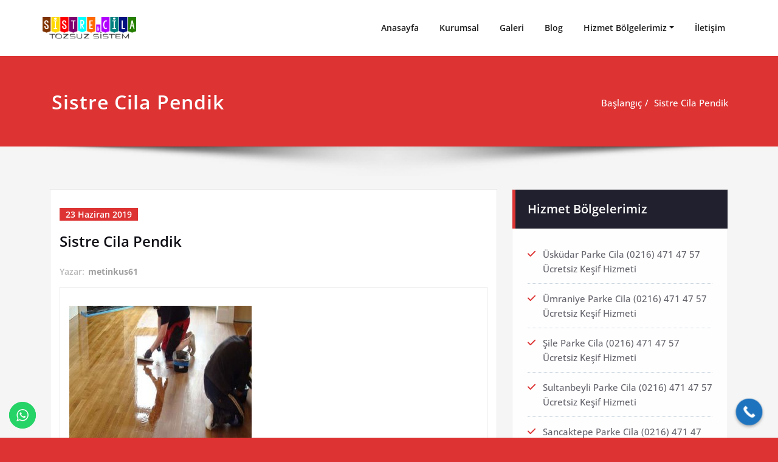

--- FILE ---
content_type: text/html; charset=UTF-8
request_url: https://sistrecila.gen.tr/galeri/attachment/parke-sistre-cila-7
body_size: 27315
content:
<!DOCTYPE html>
<html dir="ltr" lang="tr" prefix="og: https://ogp.me/ns#">
<head>	
<meta charset="UTF-8">
<meta name="viewport" content="width=device-width, initial-scale=1">
<meta http-equiv="x-ua-compatible" content="ie=edge">
<title>Sistre Cila Pendik | Parke &amp; Sistre Cila</title>
<style type="text/css">
/*===================================================================================*/
/*  MENUBAR SECTION
/*===================================================================================*/
@media (max-width: 1100px) and (min-width: 100px) {
.navbar .navbar-nav > .open > a, .navbar .navbar-nav > .open > a:hover, .navbar .navbar-nav > .open > a:focus {
background-color: transparent;
}
}
.navbar-custom .navbar-nav > li > a:focus,
.navbar-custom .navbar-nav > li > a:hover,
.navbar-custom .navbar-nav .open > a,
.navbar-custom .navbar-nav .open > a:focus,
.navbar-custom .navbar-nav .open > a:hover {
color: #dd3333;
background-color: transparent;
}
@media (min-width: 1101px){
.navbar-custom .navbar-nav > .active > a,
.navbar-custom .navbar-nav > .active > a:hover,
.navbar-custom .navbar-nav > .active > a:focus {
color: #ffffff ;
background-color: #dd3333  !important;
}
}
/*.navbar-custom .navbar-nav > .active > a,
.navbar-custom .navbar-nav > .active > a:hover,
.navbar-custom .navbar-nav > .active > a:focus {
color: #ffffff ;
background-color: #dd3333  !important;
}*/
@media (max-width: 1100px) {
.navbar-custom .dropdown-menu > li > a:hover, .navbar-custom .dropdown-menu > li > a:focus {
background-color: #21202F;
color: #fff;
}
}
.navbar-custom .navbar-nav .open .dropdown-menu > .active > a,
.navbar-custom .navbar-nav .open .dropdown-menu > .active > a:hover,
.navbar-custom .navbar-nav .open .dropdown-menu > .active > a:focus {
background-color: transparent;
color: #dd3333  !important;
}
@media (max-width: 1100px) and (min-width: 100px) {
.navbar-custom .dropdown-menu > .active > a {
color: #dd3333  !important;
}
}
/*Dropdown Menus & Submenus Css----------------------------------------------------------*/
@media (min-width: 1101px){
.navbar.navbar-custom .dropdown-menu {
border-top: 2px solid  #dd3333  !important;
border-bottom: 2px solid  #dd3333  !important;
}}
/*===================================================================================*/
/*  CART ICON
/*===================================================================================*/
.cart-header:hover > a { color: #dd3333  !important; }
.cart-header > a .cart-total { background:  #dd3333  !important; }
/*===================================================================================*/
/*  HOMEPAGE SLIDER
/*===================================================================================*/
.slide-btn-sm:before, .slide-btn-sm:after { background-color: #dd3333  !important; }
/*Status Format*/
.format-status-btn-sm { background-color: #dd3333  !important; box-shadow: 0 3px 0 0 #b3131f; }
/*Video Format*/
.format-video-btn-sm { background-color: #dd3333  !important; box-shadow: 0 3px 0 0 #b3131f; }
/* Direction Nav */
.slide-shadow { background: url("../images/slide-shadow.png") no-repeat center bottom #fff; }
/*===================================================================================*/
/*  SECTION HEADER
/*===================================================================================*/
.widget-separator span { background-color: #dd3333  !important; }
/*===================================================================================*/
/*  SECRVICE SECTION
/*===================================================================================*/
.service-section .post:hover { border-top: 3px solid  #dd3333  !important; }
.txt-pink { color: #dd3333  !important; }
.more-link, .more-link:hover, .more-link:focus { color: #dd3333  !important; }
/*===================================================================================*/
/*  PORTFOLIO SECTION
/*===================================================================================*/
/*Portfolio Tabs*/
.portfolio-tabs li.active > a, .portfolio-tabs li > a:hover { border-color: #dd3333  !important; background:  #dd3333  !important; }
/*===================================================================================*/
/*  TESTIMONIAL SECTION
/*===================================================================================*/
.author-description p:before { color: #dd3333  !important; }
/*===================================================================================*/
/*  CALLOUT SECTION
/*===================================================================================*/
.sm-callout { border-top: 2px solid  #dd3333  !important; }
.sm-callout-btn a { background-color: #dd3333  !important; box-shadow: 0 3px 0 0 #b3131f; }
.sm-callout-btn a:hover { color: #ffffff; }
/*===================================================================================*/
/*  PAGE TITLE SECTION
/*===================================================================================*/
.page-title-section .overlay { background-color: #dd3333  !important; }
/*===================================================================================*/
/*  ABOUT US PAGE
/*===================================================================================*/
.about-section h2 > span { color: #dd3333  !important; }
/*===================================================================================*/
/*  TEAM SECTION
/*===================================================================================*/
.team-image .team-showcase-icons a:hover { background-color: #dd3333  !important; }
/*===================================================================================*/
/*  HOMEPAGE BLOG & BLOG PAGE SECTION
/*===================================================================================*/
/*Entry Title*/
.entry-header .entry-title > a:hover, .entry-header .entry-title > a:focus { color: #dd3333  !important; }
/*Blog Meta*/
.entry-meta .entry-date > a { background-color: #dd3333  !important; }
/*More Link*/
.home-news .more-link:hover, .home-news .more-link:focus,
.blog-section .more-link:hover, .blog-section .more-link:focus {
background-color: transparent;
color: #dd3333  !important;
}
/*Comment Section*/
.comment-date { color: #dd3333  !important; }
.reply a { background-color: #dd3333  !important;
box-shadow: 0 3px 0 0 rgb(171,26,11);
}
.blogdetail-btn, .blogdetail-btn a {
background-color: #dd3333  !important;
box-shadow: 0 3px 0 0 rgb(171,26,11);
}
/*===================================================================================*/
/*  SIDEBAR SECTION
/*===================================================================================*/
/*Sidebar Calender Widget*/
.widget table#wp-calendar caption { background-color: #dd3333  !important; }
.widget table#wp-calendar a:hover, .widget table#wp-calendar a:focus,
.widget table#wp-calendar #next a:hover, .widget table#wp-calendar #next a:focus,
.widget table#wp-calendar #prev a:hover, .widget table#wp-calendar #prev a:focus { color: #dd3333  !important; }
/*Sidebar Widget Archive, Widget categories, Widget Links, Widget Meta, widget Nav Menu, Widget Pages, Widget Recent Comments, Widget Recent Entries */
.widget_archive a:hover, .widget_categories a:hover, .widget_links a:hover,
.widget_meta a:hover, .widget_nav_menu a:hover, .widget_pages a:hover,
.widget_recent_comments a:hover, .widget_recent_entries a:hover {
color: #dd3333  !important;
}
.widget_archive li:before, .widget_categories li:before, .widget_links li:before,
.widget_meta li:before, .widget_nav_menu li:before, .widget_pages li:before,
.widget_recent_comments li:before, .widget_recent_entries li:before {
color: #dd3333  !important;
}
/*Sidebar Search*/
form.search-form input.search-submit,
input[type="submit"],
.woocommerce-product-search input[type="submit"], .home-blog-btn { background-color: #dd3333  !important; }
/*Sidebar Tags*/
.tagcloud a:hover { background-color: #dd3333  !important; border: 1px solid  #dd3333  !important; }
/*===================================================================================*/
/*  HEADER SIDEBAR & FOOTER SIDEBAR SECTION
/*===================================================================================*/
.site-footer { border-top: 3px solid  #dd3333  !important; border-bottom: 3px solid  #dd3333  !important; }
.header-sidebar .section-header span, .footer-sidebar .section-header span { background-color: #dd3333  !important; }
/*Sidebar Latest Post Widget*/
.footer-sidebar .widget .post .entry-title:hover, .footer-sidebar .widget .post .entry-title a:hover,
.header-sidebar .widget .post .entry-title:hover, .header-sidebar .widget .post .entry-title a:hover {
color: #dd3333  !important;
}
.widget .post:hover .entry-title a { color: #dd3333  !important; }
/*===================================================================================*/
/*  FOOTER COPYRIGHTS - SITE INFO
/*===================================================================================*/
.site-info a:hover, .site-info a:focus { color: #dd3333  !important; }
/*===================================================================================*/
/*  WP THEME DATA - CUSTOM HTML TAGS
/*===================================================================================*/
blockquote { border-left: 5px solid  #dd3333  !important; }
table a, table a:hover, table a:focus,
dl dd a, dl dd a:hover, dl dd a:focus { color: #dd3333  !important; }
p > mark { background-color: #dd3333  !important; }
/*===================================================================================*/
/*  CONTACT SECTION
/*===================================================================================*/
.cont-info address > a:hover, .cont-info address > a:focus { color: #dd3333  !important; }
/*===================================================================================*/
/*  404 ERROR PAGE SECTION
/*===================================================================================*/
.error_404 h1 { color: #dd3333  !important; }
.error_404 p > a { color: #dd3333  !important; }
/*===================================================================================*/
/*  SCROLL BUTTON PAGE TO TOP
/*===================================================================================*/
.hc_scrollup { background-color: #dd3333  !important; }
/*WOOCOMMERCE CSS-----------------------------------------------------------------------------------------------------------------*/
/* Woocommerce Colors-------------------------------------------------------------------------------------------- */
.woocommerce ul.products li.product .price del, .woocommerce ul.products li.product .price ins, .woocommerce div.product p.price ins, .woocommerce ul.products li.product .price, .woocommerce .variations td.label, .woocommerce table.shop_table td, .woocommerce-cart .cart-collaterals .cart_totals table td, .woocommerce .woocommerce-ordering select, .woocommerce-cart table.cart td.actions .coupon .input-text, .select2-container .select2-choice { color: #64646d; }
.woocommerce div.product p.price, .woocommerce div.product span.price, .woocommerce .posted_in a, .woocommerce-product-rating a, .woocommerce .tagged_as a, .woocommerce div.product form.cart .variations td.label label, .woocommerce #reviews #comments ol.commentlist li .meta strong, .woocommerce table.shop_table th, .woocommerce-cart table.cart td a, .woocommerce ul.cart_list li a, .woocommerce ul.product_list_widget li a, .woocommerce-error, .woocommerce-info, .woocommerce-message { color: #0f0f16; }
.woocommerce ul.products li.product .button { color: #fff; }
.woocommerce ul.product_list_widget li a:hover, .woocommerce ul.product_list_widget li a:focus,
.woocommerce .posted_in a:hover, .woocommerce .posted_in a:focus { color: #dd3333  !important; }
.woocommerce ul.products li.product:hover .button,
.woocommerce ul.products li.product:focus .button,
.woocommerce div.product form.cart .button:hover,
.woocommerce div.product form.cart .button:focus,
.woocommerce div.product form.cart .button, .woocommerce a.button, .woocommerce a.button:hover, .woocommerce input.button:disabled, .woocommerce input.button:disabled[disabled], .woocommerce-EditAccountForm input.woocommerce-Button, #add_payment_method table.cart img, .woocommerce-cart table.cart img, .woocommerce-checkout table.cart img { border: 4px double #e9e9e9; }
.woocommerce div.product form.cart .button, .woocommerce a.button, .woocommerce a.button:hover, .woocommerce a.added_to_cart, .woocommerce table.my_account_orders .order-actions .button { color: #fff; }
.woocommerce ul.products li.product .button { background:  #dd3333  !important; }
.woocommerce ul.products li.product .button, .woocommerce ul.products li.product .button:hover { border: 1px solid  #dd3333  !important; }
.woocommerce ul.products li.product,
.woocommerce-page ul.products li.product { background-color: #ffffff; border: 1px solid #e9e9e9; }
.woocommerce #respond input#submit.alt, .woocommerce a.button.alt, .woocommerce button.button.alt, .woocommerce input.button.alt, .woocommerce button.button.alt.disabled, .woocommerce button.button.alt.disabled:hover { background-color: #dd3333  !important; }
.woocommerce #respond input#submit.alt:hover, .woocommerce a.button.alt:hover, .woocommerce button.button.alt:hover, .woocommerce input.button.alt:hover {
background-color: #dd3333  !important;
color: #fff;
}
.woocommerce .star-rating span { color: #dd3333  !important; }
.woocommerce ul.products li.product .onsale, .woocommerce span.onsale { background:  #dd3333  !important; border: 2px solid  #dd3333  !important; color: #fff; }
.woocommerce div.product form.cart .button, .woocommerce a.button, .woocommerce a.button:hover, .woocommerce a.button, .woocommerce .woocommerce-Button, .woocommerce .cart input.button, .woocommerce input.button.alt, .woocommerce button.button, .woocommerce #respond input#submit, .woocommerce .cart input.button:hover, .woocommerce .cart input.button:focus,
.woocommerce input.button.alt:hover, .woocommerce input.button.alt:focus,
.woocommerce input.button:hover, .woocommerce input.button:focus,
.woocommerce button.button:hover, .woocommerce button.button:focus,
.woocommerce #respond input#submit:hover, .woocommerce #respond input#submit:focus,
.woocommerce-cart .wc-proceed-to-checkout a.checkout-button {
background:  #dd3333  !important;
border: 1px solid transparent !important;
color:#ffffff ! important;
}
.woocommerce-message, .woocommerce-info {
border-top-color: #dd3333  !important;
}
.woocommerce-message::before, .woocommerce-info::before { color: #dd3333  !important; }
.woocommerce .checkout_coupon input.button,
.woocommerce .woocommerce-MyAccount-content input.button, .woocommerce .login input.button { background-color: #dd3333  !important; }
.woocommerce .widget_price_filter .ui-slider .ui-slider-range { background-color: #dd3333  !important; }
/*Woocommerce Section----------------------------------------------------------------------------------------*/
.woocommerce-section {  background-color: #dd3333  !important; }
.rating li i { color: #dd3333  !important; }
.products .onsale {
background:  #dd3333  !important;
border: 2px solid  #dd3333  !important;
}
/*404 */
.error_404_btn:hover, .error_404_btn:focus {
background-color: #dd3333  !important;
color:#ffffff !important;
}
.error_404_btn {
color: #dd3333  !important;
border: 1px solid  #dd3333  !important;
}
.sidebar .section-header {
border-left: 5px solid #dd3333  !important;
}
h1.site-title a:hover {
color: #dd3333  !important;
}
.widget_archive a:hover, .widget_categories a:hover, .widget_links a:hover, .widget_meta a:hover, .widget_nav_menu a:hover, .widget_pages a:hover, .widget_recent_comments a:hover, .widget_recent_entries a:hover {
color:#dd3333  !important;
}
<!-- added css  added by me -->
.comment-section a, .comment-section a:hover, .comment-section a:focus {
color:#dd3333;
}
blogdetail-btn, .blogdetail-btn a {
box-shadow: 0 3px 0 0 #dd3333;
}
table a, table a:hover, table a:focus, a, a:hover, a:focus, dl dd a, dl dd a:hover, dl dd a:focus {
color:#dd3333;
}
.entry-meta a:hover, .entry-meta a:focus {
color:#dd3333;
}
.woocommerce-product-search input[type="submit"], button[type="submit"] {
background-color:#dd3333  !important;
}
.blog-section .post.sticky a:hover {
color: #dd3333  !important;
}
.woocommerce a.added_to_cart {
background: #21202e;
border: 1px solid #ffffff;
}
.navbar-center-fullwidth .navbar-nav > li.active > a, .navbar-center-fullwidth .navbar-nav > li.active > a:hover, .navbar-center-fullwidth .navbar-nav > li.active > a:focus {
color: #dd3333 !important;
}
.rtl .sidebar .section-header {
border-right: 5px solid #dd3333;
border-left: none !important;
}
.sidebar li a:hover {
color: #dd3333 !important;
}
/* 5.8 Widget Classes ==*/
.sidebar .wp-block-search .wp-block-search__label,.sidebar .widget.widget_block h1,.sidebar .widget.widget_block h2,.sidebar .widget.widget_block h3,.sidebar .widget.widget_block h4,.sidebar .widget.widget_block h5,.sidebar .widget.widget_block h6, .sidebar .widget.widget_block .wc-block-product-search__label{
border-left: 5px solid #dd3333;
}
.widget .wp-block-search button[type="submit"] {font-weight:700}
.widget li:before {
color: #dd3333;
}
.wp-block-tag-cloud a:hover {
background-color: #dd3333;
border: 1px solid #dd3333;
}
.footer-sidebar .wp-block-page-list a:hover{
color: #dd3333;
}
.footer-sidebar .wp-block-search__label:after,.footer-sidebar .widget_block h1:after, .footer-sidebar .widget_block h2:after,.footer-sidebar .widget_block h3:after,.footer-sidebar .widget_block h4:after,.footer-sidebar .widget_block h5:after,.footer-sidebar .widget_block h6:after {
background-color: #dd3333;
}
body .sidebar .wp-block-search .wp-block-search__label, body .sidebar .widget.widget_block h1, body .sidebar .widget.widget_block h2, body .sidebar .widget.widget_block h3, body .sidebar .widget.widget_block h4, body .sidebar .widget.widget_block h5, body .sidebar .widget.widget_block h6, body .sidebar .widget.widget_block .wc-block-product-search__label {
border-left: 5px solid #dd3333;
}
body .widget li:before {
color: #dd3333;
}
body .footer-sidebar .wp-block-search__label:after, body .footer-sidebar .widget_block h1:after, body .footer-sidebar .widget_block h2:after, body .footer-sidebar .widget_block h3:after, body .footer-sidebar .widget_block h4:after, body .footer-sidebar .widget_block h5:after, body .footer-sidebar .widget_block h6:after {
background-color: #dd3333;
}
body .wp-block-tag-cloud a:hover {
background-color: #dd3333;
border: 1px solid #dd3333;
}
body .footer-sidebar .widget li a{color: #9595a0;}
body .footer-sidebar .widget li a:hover{color: #dd3333;}
.rtl .sidebar .wp-block-search .wp-block-search__label, .rtl .sidebar .widget.widget_block h1, .rtl .sidebar .widget.widget_block h2, .rtl .sidebar .widget.widget_block h3, .rtl .sidebar .widget.widget_block h4, .rtl .sidebar .widget.widget_block h5, .rtl .sidebar .widget.widget_block h6, .rtl .sidebar .widget.widget_block .wc-block-product-search__label {
border-right: 5px solid #dd3333;
border-left: none;
}
.post .edit-link a:hover, .post .nav-title:hover, .post a:hover .nav-subtitle {
color: #dd3333;
}
</style>
<style type="text/css">
/* Banner */
.page-title-section .page-title h1 {
color: #fff;
}
/* Breadcrumb */
/* Sidebar */
body .sidebar .section-header .widget-title, body .sidebar .wp-block-search .wp-block-search__label, body .sidebar .widget.widget_block h1, body .sidebar .widget.widget_block h2, body .sidebar .widget.widget_block h3, body .sidebar .widget.widget_block h4, body .sidebar .widget.widget_block h5, body .sidebar .widget.widget_block h6, body .sidebar .widget.widget_block .wc-block-product-search__label {
color: #ffffff!important;
}
body .sidebar p, .sidebar .wp-block-latest-posts__post-excerpt {
color: #64646d!important;
}
.sidebar a {
color: #64646d!important;
}
/* Footer Widgets */
.site-footer p {
color: #fff;
}
</style>
<style>
.custom-logo{width: 154px; height: auto;}
</style>
<!-- All in One SEO 4.9.3 - aioseo.com -->
<meta name="description" content="Sistre Cila Pendik" />
<meta name="robots" content="max-image-preview:large" />
<meta name="author" content="metinkus61"/>
<link rel="canonical" href="https://sistrecila.gen.tr/galeri/attachment/parke-sistre-cila-7" />
<meta name="generator" content="All in One SEO (AIOSEO) 4.9.3" />
<meta property="og:locale" content="tr_TR" />
<meta property="og:site_name" content="Parke &amp; Sistre Cila – Tozsuz Sistre Cila Uygulaması" />
<meta property="og:type" content="article" />
<meta property="og:title" content="Sistre Cila Pendik | Parke &amp; Sistre Cila" />
<meta property="og:url" content="https://sistrecila.gen.tr/galeri/attachment/parke-sistre-cila-7" />
<meta property="og:image" content="https://sistrecila.gen.tr/wp-content/uploads/2022/02/de.png" />
<meta property="og:image:secure_url" content="https://sistrecila.gen.tr/wp-content/uploads/2022/02/de.png" />
<meta property="article:published_time" content="2019-06-23T15:59:53+00:00" />
<meta property="article:modified_time" content="2019-06-23T16:04:23+00:00" />
<meta name="twitter:card" content="summary" />
<meta name="twitter:title" content="Sistre Cila Pendik | Parke &amp; Sistre Cila" />
<meta name="twitter:image" content="https://sistrecila.gen.tr/wp-content/uploads/2022/02/de.png" />
<script type="application/ld+json" class="aioseo-schema">
{"@context":"https:\/\/schema.org","@graph":[{"@type":"BreadcrumbList","@id":"https:\/\/sistrecila.gen.tr\/galeri\/attachment\/parke-sistre-cila-7#breadcrumblist","itemListElement":[{"@type":"ListItem","@id":"https:\/\/sistrecila.gen.tr#listItem","position":1,"name":"Ev","item":"https:\/\/sistrecila.gen.tr","nextItem":{"@type":"ListItem","@id":"https:\/\/sistrecila.gen.tr\/galeri\/attachment\/parke-sistre-cila-7#listItem","name":"Sistre Cila Pendik"}},{"@type":"ListItem","@id":"https:\/\/sistrecila.gen.tr\/galeri\/attachment\/parke-sistre-cila-7#listItem","position":2,"name":"Sistre Cila Pendik","previousItem":{"@type":"ListItem","@id":"https:\/\/sistrecila.gen.tr#listItem","name":"Ev"}}]},{"@type":"ItemPage","@id":"https:\/\/sistrecila.gen.tr\/galeri\/attachment\/parke-sistre-cila-7#itempage","url":"https:\/\/sistrecila.gen.tr\/galeri\/attachment\/parke-sistre-cila-7","name":"Sistre Cila Pendik | Parke & Sistre Cila","description":"Sistre Cila Pendik","inLanguage":"tr-TR","isPartOf":{"@id":"https:\/\/sistrecila.gen.tr\/#website"},"breadcrumb":{"@id":"https:\/\/sistrecila.gen.tr\/galeri\/attachment\/parke-sistre-cila-7#breadcrumblist"},"author":{"@id":"https:\/\/sistrecila.gen.tr\/author\/metinkus61#author"},"creator":{"@id":"https:\/\/sistrecila.gen.tr\/author\/metinkus61#author"},"datePublished":"2019-06-23T18:59:53+03:00","dateModified":"2019-06-23T19:04:23+03:00"},{"@type":"Organization","@id":"https:\/\/sistrecila.gen.tr\/#organization","name":"Metin Ku\u015f","description":"Tozsuz Sistre Cila Uygulamas\u0131","url":"https:\/\/sistrecila.gen.tr\/","telephone":"+905334532040","logo":{"@type":"ImageObject","url":"https:\/\/sistrecila.gen.tr\/wp-content\/uploads\/2019\/06\/parke-sistre-cila-7.jpg","@id":"https:\/\/sistrecila.gen.tr\/galeri\/attachment\/parke-sistre-cila-7\/#organizationLogo"},"image":{"@id":"https:\/\/sistrecila.gen.tr\/galeri\/attachment\/parke-sistre-cila-7\/#organizationLogo"}},{"@type":"Person","@id":"https:\/\/sistrecila.gen.tr\/author\/metinkus61#author","url":"https:\/\/sistrecila.gen.tr\/author\/metinkus61","name":"metinkus61","image":{"@type":"ImageObject","@id":"https:\/\/sistrecila.gen.tr\/galeri\/attachment\/parke-sistre-cila-7#authorImage","url":"https:\/\/secure.gravatar.com\/avatar\/8b70a7f4a2d0f8e1aca5dfcba0ae6db9cf7764bee8ab3b415af7f24bb80af086?s=96&d=mm&r=g","width":96,"height":96,"caption":"metinkus61"}},{"@type":"WebSite","@id":"https:\/\/sistrecila.gen.tr\/#website","url":"https:\/\/sistrecila.gen.tr\/","name":"Parke & Sistre Cila","description":"Tozsuz Sistre Cila Uygulamas\u0131","inLanguage":"tr-TR","publisher":{"@id":"https:\/\/sistrecila.gen.tr\/#organization"}}]}
</script>
<!-- All in One SEO -->
<link rel='dns-prefetch' href='//fonts.googleapis.com' />
<link rel="alternate" type="application/rss+xml" title="Parke &amp; Sistre Cila &raquo; akışı" href="https://sistrecila.gen.tr/feed" />
<link rel="alternate" type="application/rss+xml" title="Parke &amp; Sistre Cila &raquo; yorum akışı" href="https://sistrecila.gen.tr/comments/feed" />
<link rel="alternate" title="oEmbed (JSON)" type="application/json+oembed" href="https://sistrecila.gen.tr/wp-json/oembed/1.0/embed?url=https%3A%2F%2Fsistrecila.gen.tr%2Fgaleri%2Fattachment%2Fparke-sistre-cila-7" />
<link rel="alternate" title="oEmbed (XML)" type="text/xml+oembed" href="https://sistrecila.gen.tr/wp-json/oembed/1.0/embed?url=https%3A%2F%2Fsistrecila.gen.tr%2Fgaleri%2Fattachment%2Fparke-sistre-cila-7&#038;format=xml" />
<style>
.lazyload,
.lazyloading {
max-width: 100%;
}
</style>
<style id='wp-img-auto-sizes-contain-inline-css' type='text/css'>
img:is([sizes=auto i],[sizes^="auto," i]){contain-intrinsic-size:3000px 1500px}
/*# sourceURL=wp-img-auto-sizes-contain-inline-css */
</style>
<!-- <link rel='stylesheet' id='spicepress-theme-fonts-css' href='https://sistrecila.gen.tr/wp-content/fonts/2c26aefe165dc8ca4362d4c56c52f9c1.css?ver=20201110' type='text/css' media='all' /> -->
<!-- <link rel='stylesheet' id='ht_ctc_main_css-css' href='https://sistrecila.gen.tr/wp-content/plugins/click-to-chat-for-whatsapp/new/inc/assets/css/main.css?ver=4.35' type='text/css' media='all' /> -->
<!-- <link rel='stylesheet' id='sbi_styles-css' href='https://sistrecila.gen.tr/wp-content/plugins/instagram-feed/css/sbi-styles.min.css?ver=6.10.0' type='text/css' media='all' /> -->
<link rel="stylesheet" type="text/css" href="//sistrecila.gen.tr/wp-content/cache/wpfc-minified/97tt5l1t/67hti.css" media="all"/>
<style id='wp-block-library-inline-css' type='text/css'>
:root{--wp-block-synced-color:#7a00df;--wp-block-synced-color--rgb:122,0,223;--wp-bound-block-color:var(--wp-block-synced-color);--wp-editor-canvas-background:#ddd;--wp-admin-theme-color:#007cba;--wp-admin-theme-color--rgb:0,124,186;--wp-admin-theme-color-darker-10:#006ba1;--wp-admin-theme-color-darker-10--rgb:0,107,160.5;--wp-admin-theme-color-darker-20:#005a87;--wp-admin-theme-color-darker-20--rgb:0,90,135;--wp-admin-border-width-focus:2px}@media (min-resolution:192dpi){:root{--wp-admin-border-width-focus:1.5px}}.wp-element-button{cursor:pointer}:root .has-very-light-gray-background-color{background-color:#eee}:root .has-very-dark-gray-background-color{background-color:#313131}:root .has-very-light-gray-color{color:#eee}:root .has-very-dark-gray-color{color:#313131}:root .has-vivid-green-cyan-to-vivid-cyan-blue-gradient-background{background:linear-gradient(135deg,#00d084,#0693e3)}:root .has-purple-crush-gradient-background{background:linear-gradient(135deg,#34e2e4,#4721fb 50%,#ab1dfe)}:root .has-hazy-dawn-gradient-background{background:linear-gradient(135deg,#faaca8,#dad0ec)}:root .has-subdued-olive-gradient-background{background:linear-gradient(135deg,#fafae1,#67a671)}:root .has-atomic-cream-gradient-background{background:linear-gradient(135deg,#fdd79a,#004a59)}:root .has-nightshade-gradient-background{background:linear-gradient(135deg,#330968,#31cdcf)}:root .has-midnight-gradient-background{background:linear-gradient(135deg,#020381,#2874fc)}:root{--wp--preset--font-size--normal:16px;--wp--preset--font-size--huge:42px}.has-regular-font-size{font-size:1em}.has-larger-font-size{font-size:2.625em}.has-normal-font-size{font-size:var(--wp--preset--font-size--normal)}.has-huge-font-size{font-size:var(--wp--preset--font-size--huge)}.has-text-align-center{text-align:center}.has-text-align-left{text-align:left}.has-text-align-right{text-align:right}.has-fit-text{white-space:nowrap!important}#end-resizable-editor-section{display:none}.aligncenter{clear:both}.items-justified-left{justify-content:flex-start}.items-justified-center{justify-content:center}.items-justified-right{justify-content:flex-end}.items-justified-space-between{justify-content:space-between}.screen-reader-text{border:0;clip-path:inset(50%);height:1px;margin:-1px;overflow:hidden;padding:0;position:absolute;width:1px;word-wrap:normal!important}.screen-reader-text:focus{background-color:#ddd;clip-path:none;color:#444;display:block;font-size:1em;height:auto;left:5px;line-height:normal;padding:15px 23px 14px;text-decoration:none;top:5px;width:auto;z-index:100000}html :where(.has-border-color){border-style:solid}html :where([style*=border-top-color]){border-top-style:solid}html :where([style*=border-right-color]){border-right-style:solid}html :where([style*=border-bottom-color]){border-bottom-style:solid}html :where([style*=border-left-color]){border-left-style:solid}html :where([style*=border-width]){border-style:solid}html :where([style*=border-top-width]){border-top-style:solid}html :where([style*=border-right-width]){border-right-style:solid}html :where([style*=border-bottom-width]){border-bottom-style:solid}html :where([style*=border-left-width]){border-left-style:solid}html :where(img[class*=wp-image-]){height:auto;max-width:100%}:where(figure){margin:0 0 1em}html :where(.is-position-sticky){--wp-admin--admin-bar--position-offset:var(--wp-admin--admin-bar--height,0px)}@media screen and (max-width:600px){html :where(.is-position-sticky){--wp-admin--admin-bar--position-offset:0px}}
/*# sourceURL=wp-block-library-inline-css */
</style><style id='wp-block-image-inline-css' type='text/css'>
.wp-block-image>a,.wp-block-image>figure>a{display:inline-block}.wp-block-image img{box-sizing:border-box;height:auto;max-width:100%;vertical-align:bottom}@media not (prefers-reduced-motion){.wp-block-image img.hide{visibility:hidden}.wp-block-image img.show{animation:show-content-image .4s}}.wp-block-image[style*=border-radius] img,.wp-block-image[style*=border-radius]>a{border-radius:inherit}.wp-block-image.has-custom-border img{box-sizing:border-box}.wp-block-image.aligncenter{text-align:center}.wp-block-image.alignfull>a,.wp-block-image.alignwide>a{width:100%}.wp-block-image.alignfull img,.wp-block-image.alignwide img{height:auto;width:100%}.wp-block-image .aligncenter,.wp-block-image .alignleft,.wp-block-image .alignright,.wp-block-image.aligncenter,.wp-block-image.alignleft,.wp-block-image.alignright{display:table}.wp-block-image .aligncenter>figcaption,.wp-block-image .alignleft>figcaption,.wp-block-image .alignright>figcaption,.wp-block-image.aligncenter>figcaption,.wp-block-image.alignleft>figcaption,.wp-block-image.alignright>figcaption{caption-side:bottom;display:table-caption}.wp-block-image .alignleft{float:left;margin:.5em 1em .5em 0}.wp-block-image .alignright{float:right;margin:.5em 0 .5em 1em}.wp-block-image .aligncenter{margin-left:auto;margin-right:auto}.wp-block-image :where(figcaption){margin-bottom:1em;margin-top:.5em}.wp-block-image.is-style-circle-mask img{border-radius:9999px}@supports ((-webkit-mask-image:none) or (mask-image:none)) or (-webkit-mask-image:none){.wp-block-image.is-style-circle-mask img{border-radius:0;-webkit-mask-image:url('data:image/svg+xml;utf8,<svg viewBox="0 0 100 100" xmlns="http://www.w3.org/2000/svg"><circle cx="50" cy="50" r="50"/></svg>');mask-image:url('data:image/svg+xml;utf8,<svg viewBox="0 0 100 100" xmlns="http://www.w3.org/2000/svg"><circle cx="50" cy="50" r="50"/></svg>');mask-mode:alpha;-webkit-mask-position:center;mask-position:center;-webkit-mask-repeat:no-repeat;mask-repeat:no-repeat;-webkit-mask-size:contain;mask-size:contain}}:root :where(.wp-block-image.is-style-rounded img,.wp-block-image .is-style-rounded img){border-radius:9999px}.wp-block-image figure{margin:0}.wp-lightbox-container{display:flex;flex-direction:column;position:relative}.wp-lightbox-container img{cursor:zoom-in}.wp-lightbox-container img:hover+button{opacity:1}.wp-lightbox-container button{align-items:center;backdrop-filter:blur(16px) saturate(180%);background-color:#5a5a5a40;border:none;border-radius:4px;cursor:zoom-in;display:flex;height:20px;justify-content:center;opacity:0;padding:0;position:absolute;right:16px;text-align:center;top:16px;width:20px;z-index:100}@media not (prefers-reduced-motion){.wp-lightbox-container button{transition:opacity .2s ease}}.wp-lightbox-container button:focus-visible{outline:3px auto #5a5a5a40;outline:3px auto -webkit-focus-ring-color;outline-offset:3px}.wp-lightbox-container button:hover{cursor:pointer;opacity:1}.wp-lightbox-container button:focus{opacity:1}.wp-lightbox-container button:focus,.wp-lightbox-container button:hover,.wp-lightbox-container button:not(:hover):not(:active):not(.has-background){background-color:#5a5a5a40;border:none}.wp-lightbox-overlay{box-sizing:border-box;cursor:zoom-out;height:100vh;left:0;overflow:hidden;position:fixed;top:0;visibility:hidden;width:100%;z-index:100000}.wp-lightbox-overlay .close-button{align-items:center;cursor:pointer;display:flex;justify-content:center;min-height:40px;min-width:40px;padding:0;position:absolute;right:calc(env(safe-area-inset-right) + 16px);top:calc(env(safe-area-inset-top) + 16px);z-index:5000000}.wp-lightbox-overlay .close-button:focus,.wp-lightbox-overlay .close-button:hover,.wp-lightbox-overlay .close-button:not(:hover):not(:active):not(.has-background){background:none;border:none}.wp-lightbox-overlay .lightbox-image-container{height:var(--wp--lightbox-container-height);left:50%;overflow:hidden;position:absolute;top:50%;transform:translate(-50%,-50%);transform-origin:top left;width:var(--wp--lightbox-container-width);z-index:9999999999}.wp-lightbox-overlay .wp-block-image{align-items:center;box-sizing:border-box;display:flex;height:100%;justify-content:center;margin:0;position:relative;transform-origin:0 0;width:100%;z-index:3000000}.wp-lightbox-overlay .wp-block-image img{height:var(--wp--lightbox-image-height);min-height:var(--wp--lightbox-image-height);min-width:var(--wp--lightbox-image-width);width:var(--wp--lightbox-image-width)}.wp-lightbox-overlay .wp-block-image figcaption{display:none}.wp-lightbox-overlay button{background:none;border:none}.wp-lightbox-overlay .scrim{background-color:#fff;height:100%;opacity:.9;position:absolute;width:100%;z-index:2000000}.wp-lightbox-overlay.active{visibility:visible}@media not (prefers-reduced-motion){.wp-lightbox-overlay.active{animation:turn-on-visibility .25s both}.wp-lightbox-overlay.active img{animation:turn-on-visibility .35s both}.wp-lightbox-overlay.show-closing-animation:not(.active){animation:turn-off-visibility .35s both}.wp-lightbox-overlay.show-closing-animation:not(.active) img{animation:turn-off-visibility .25s both}.wp-lightbox-overlay.zoom.active{animation:none;opacity:1;visibility:visible}.wp-lightbox-overlay.zoom.active .lightbox-image-container{animation:lightbox-zoom-in .4s}.wp-lightbox-overlay.zoom.active .lightbox-image-container img{animation:none}.wp-lightbox-overlay.zoom.active .scrim{animation:turn-on-visibility .4s forwards}.wp-lightbox-overlay.zoom.show-closing-animation:not(.active){animation:none}.wp-lightbox-overlay.zoom.show-closing-animation:not(.active) .lightbox-image-container{animation:lightbox-zoom-out .4s}.wp-lightbox-overlay.zoom.show-closing-animation:not(.active) .lightbox-image-container img{animation:none}.wp-lightbox-overlay.zoom.show-closing-animation:not(.active) .scrim{animation:turn-off-visibility .4s forwards}}@keyframes show-content-image{0%{visibility:hidden}99%{visibility:hidden}to{visibility:visible}}@keyframes turn-on-visibility{0%{opacity:0}to{opacity:1}}@keyframes turn-off-visibility{0%{opacity:1;visibility:visible}99%{opacity:0;visibility:visible}to{opacity:0;visibility:hidden}}@keyframes lightbox-zoom-in{0%{transform:translate(calc((-100vw + var(--wp--lightbox-scrollbar-width))/2 + var(--wp--lightbox-initial-left-position)),calc(-50vh + var(--wp--lightbox-initial-top-position))) scale(var(--wp--lightbox-scale))}to{transform:translate(-50%,-50%) scale(1)}}@keyframes lightbox-zoom-out{0%{transform:translate(-50%,-50%) scale(1);visibility:visible}99%{visibility:visible}to{transform:translate(calc((-100vw + var(--wp--lightbox-scrollbar-width))/2 + var(--wp--lightbox-initial-left-position)),calc(-50vh + var(--wp--lightbox-initial-top-position))) scale(var(--wp--lightbox-scale));visibility:hidden}}
/*# sourceURL=https://sistrecila.gen.tr/wp-includes/blocks/image/style.min.css */
</style>
<style id='wp-block-paragraph-inline-css' type='text/css'>
.is-small-text{font-size:.875em}.is-regular-text{font-size:1em}.is-large-text{font-size:2.25em}.is-larger-text{font-size:3em}.has-drop-cap:not(:focus):first-letter{float:left;font-size:8.4em;font-style:normal;font-weight:100;line-height:.68;margin:.05em .1em 0 0;text-transform:uppercase}body.rtl .has-drop-cap:not(:focus):first-letter{float:none;margin-left:.1em}p.has-drop-cap.has-background{overflow:hidden}:root :where(p.has-background){padding:1.25em 2.375em}:where(p.has-text-color:not(.has-link-color)) a{color:inherit}p.has-text-align-left[style*="writing-mode:vertical-lr"],p.has-text-align-right[style*="writing-mode:vertical-rl"]{rotate:180deg}
/*# sourceURL=https://sistrecila.gen.tr/wp-includes/blocks/paragraph/style.min.css */
</style>
<!-- <link rel='stylesheet' id='wc-blocks-style-css' href='https://sistrecila.gen.tr/wp-content/plugins/woocommerce/assets/client/blocks/wc-blocks.css?ver=wc-10.4.3' type='text/css' media='all' /> -->
<link rel="stylesheet" type="text/css" href="//sistrecila.gen.tr/wp-content/cache/wpfc-minified/7lirqb7c/hyblc.css" media="all"/>
<style id='global-styles-inline-css' type='text/css'>
:root{--wp--preset--aspect-ratio--square: 1;--wp--preset--aspect-ratio--4-3: 4/3;--wp--preset--aspect-ratio--3-4: 3/4;--wp--preset--aspect-ratio--3-2: 3/2;--wp--preset--aspect-ratio--2-3: 2/3;--wp--preset--aspect-ratio--16-9: 16/9;--wp--preset--aspect-ratio--9-16: 9/16;--wp--preset--color--black: #000000;--wp--preset--color--cyan-bluish-gray: #abb8c3;--wp--preset--color--white: #ffffff;--wp--preset--color--pale-pink: #f78da7;--wp--preset--color--vivid-red: #cf2e2e;--wp--preset--color--luminous-vivid-orange: #ff6900;--wp--preset--color--luminous-vivid-amber: #fcb900;--wp--preset--color--light-green-cyan: #7bdcb5;--wp--preset--color--vivid-green-cyan: #00d084;--wp--preset--color--pale-cyan-blue: #8ed1fc;--wp--preset--color--vivid-cyan-blue: #0693e3;--wp--preset--color--vivid-purple: #9b51e0;--wp--preset--gradient--vivid-cyan-blue-to-vivid-purple: linear-gradient(135deg,rgb(6,147,227) 0%,rgb(155,81,224) 100%);--wp--preset--gradient--light-green-cyan-to-vivid-green-cyan: linear-gradient(135deg,rgb(122,220,180) 0%,rgb(0,208,130) 100%);--wp--preset--gradient--luminous-vivid-amber-to-luminous-vivid-orange: linear-gradient(135deg,rgb(252,185,0) 0%,rgb(255,105,0) 100%);--wp--preset--gradient--luminous-vivid-orange-to-vivid-red: linear-gradient(135deg,rgb(255,105,0) 0%,rgb(207,46,46) 100%);--wp--preset--gradient--very-light-gray-to-cyan-bluish-gray: linear-gradient(135deg,rgb(238,238,238) 0%,rgb(169,184,195) 100%);--wp--preset--gradient--cool-to-warm-spectrum: linear-gradient(135deg,rgb(74,234,220) 0%,rgb(151,120,209) 20%,rgb(207,42,186) 40%,rgb(238,44,130) 60%,rgb(251,105,98) 80%,rgb(254,248,76) 100%);--wp--preset--gradient--blush-light-purple: linear-gradient(135deg,rgb(255,206,236) 0%,rgb(152,150,240) 100%);--wp--preset--gradient--blush-bordeaux: linear-gradient(135deg,rgb(254,205,165) 0%,rgb(254,45,45) 50%,rgb(107,0,62) 100%);--wp--preset--gradient--luminous-dusk: linear-gradient(135deg,rgb(255,203,112) 0%,rgb(199,81,192) 50%,rgb(65,88,208) 100%);--wp--preset--gradient--pale-ocean: linear-gradient(135deg,rgb(255,245,203) 0%,rgb(182,227,212) 50%,rgb(51,167,181) 100%);--wp--preset--gradient--electric-grass: linear-gradient(135deg,rgb(202,248,128) 0%,rgb(113,206,126) 100%);--wp--preset--gradient--midnight: linear-gradient(135deg,rgb(2,3,129) 0%,rgb(40,116,252) 100%);--wp--preset--font-size--small: 13px;--wp--preset--font-size--medium: 20px;--wp--preset--font-size--large: 36px;--wp--preset--font-size--x-large: 42px;--wp--preset--spacing--20: 0.44rem;--wp--preset--spacing--30: 0.67rem;--wp--preset--spacing--40: 1rem;--wp--preset--spacing--50: 1.5rem;--wp--preset--spacing--60: 2.25rem;--wp--preset--spacing--70: 3.38rem;--wp--preset--spacing--80: 5.06rem;--wp--preset--shadow--natural: 6px 6px 9px rgba(0, 0, 0, 0.2);--wp--preset--shadow--deep: 12px 12px 50px rgba(0, 0, 0, 0.4);--wp--preset--shadow--sharp: 6px 6px 0px rgba(0, 0, 0, 0.2);--wp--preset--shadow--outlined: 6px 6px 0px -3px rgb(255, 255, 255), 6px 6px rgb(0, 0, 0);--wp--preset--shadow--crisp: 6px 6px 0px rgb(0, 0, 0);}:where(.is-layout-flex){gap: 0.5em;}:where(.is-layout-grid){gap: 0.5em;}body .is-layout-flex{display: flex;}.is-layout-flex{flex-wrap: wrap;align-items: center;}.is-layout-flex > :is(*, div){margin: 0;}body .is-layout-grid{display: grid;}.is-layout-grid > :is(*, div){margin: 0;}:where(.wp-block-columns.is-layout-flex){gap: 2em;}:where(.wp-block-columns.is-layout-grid){gap: 2em;}:where(.wp-block-post-template.is-layout-flex){gap: 1.25em;}:where(.wp-block-post-template.is-layout-grid){gap: 1.25em;}.has-black-color{color: var(--wp--preset--color--black) !important;}.has-cyan-bluish-gray-color{color: var(--wp--preset--color--cyan-bluish-gray) !important;}.has-white-color{color: var(--wp--preset--color--white) !important;}.has-pale-pink-color{color: var(--wp--preset--color--pale-pink) !important;}.has-vivid-red-color{color: var(--wp--preset--color--vivid-red) !important;}.has-luminous-vivid-orange-color{color: var(--wp--preset--color--luminous-vivid-orange) !important;}.has-luminous-vivid-amber-color{color: var(--wp--preset--color--luminous-vivid-amber) !important;}.has-light-green-cyan-color{color: var(--wp--preset--color--light-green-cyan) !important;}.has-vivid-green-cyan-color{color: var(--wp--preset--color--vivid-green-cyan) !important;}.has-pale-cyan-blue-color{color: var(--wp--preset--color--pale-cyan-blue) !important;}.has-vivid-cyan-blue-color{color: var(--wp--preset--color--vivid-cyan-blue) !important;}.has-vivid-purple-color{color: var(--wp--preset--color--vivid-purple) !important;}.has-black-background-color{background-color: var(--wp--preset--color--black) !important;}.has-cyan-bluish-gray-background-color{background-color: var(--wp--preset--color--cyan-bluish-gray) !important;}.has-white-background-color{background-color: var(--wp--preset--color--white) !important;}.has-pale-pink-background-color{background-color: var(--wp--preset--color--pale-pink) !important;}.has-vivid-red-background-color{background-color: var(--wp--preset--color--vivid-red) !important;}.has-luminous-vivid-orange-background-color{background-color: var(--wp--preset--color--luminous-vivid-orange) !important;}.has-luminous-vivid-amber-background-color{background-color: var(--wp--preset--color--luminous-vivid-amber) !important;}.has-light-green-cyan-background-color{background-color: var(--wp--preset--color--light-green-cyan) !important;}.has-vivid-green-cyan-background-color{background-color: var(--wp--preset--color--vivid-green-cyan) !important;}.has-pale-cyan-blue-background-color{background-color: var(--wp--preset--color--pale-cyan-blue) !important;}.has-vivid-cyan-blue-background-color{background-color: var(--wp--preset--color--vivid-cyan-blue) !important;}.has-vivid-purple-background-color{background-color: var(--wp--preset--color--vivid-purple) !important;}.has-black-border-color{border-color: var(--wp--preset--color--black) !important;}.has-cyan-bluish-gray-border-color{border-color: var(--wp--preset--color--cyan-bluish-gray) !important;}.has-white-border-color{border-color: var(--wp--preset--color--white) !important;}.has-pale-pink-border-color{border-color: var(--wp--preset--color--pale-pink) !important;}.has-vivid-red-border-color{border-color: var(--wp--preset--color--vivid-red) !important;}.has-luminous-vivid-orange-border-color{border-color: var(--wp--preset--color--luminous-vivid-orange) !important;}.has-luminous-vivid-amber-border-color{border-color: var(--wp--preset--color--luminous-vivid-amber) !important;}.has-light-green-cyan-border-color{border-color: var(--wp--preset--color--light-green-cyan) !important;}.has-vivid-green-cyan-border-color{border-color: var(--wp--preset--color--vivid-green-cyan) !important;}.has-pale-cyan-blue-border-color{border-color: var(--wp--preset--color--pale-cyan-blue) !important;}.has-vivid-cyan-blue-border-color{border-color: var(--wp--preset--color--vivid-cyan-blue) !important;}.has-vivid-purple-border-color{border-color: var(--wp--preset--color--vivid-purple) !important;}.has-vivid-cyan-blue-to-vivid-purple-gradient-background{background: var(--wp--preset--gradient--vivid-cyan-blue-to-vivid-purple) !important;}.has-light-green-cyan-to-vivid-green-cyan-gradient-background{background: var(--wp--preset--gradient--light-green-cyan-to-vivid-green-cyan) !important;}.has-luminous-vivid-amber-to-luminous-vivid-orange-gradient-background{background: var(--wp--preset--gradient--luminous-vivid-amber-to-luminous-vivid-orange) !important;}.has-luminous-vivid-orange-to-vivid-red-gradient-background{background: var(--wp--preset--gradient--luminous-vivid-orange-to-vivid-red) !important;}.has-very-light-gray-to-cyan-bluish-gray-gradient-background{background: var(--wp--preset--gradient--very-light-gray-to-cyan-bluish-gray) !important;}.has-cool-to-warm-spectrum-gradient-background{background: var(--wp--preset--gradient--cool-to-warm-spectrum) !important;}.has-blush-light-purple-gradient-background{background: var(--wp--preset--gradient--blush-light-purple) !important;}.has-blush-bordeaux-gradient-background{background: var(--wp--preset--gradient--blush-bordeaux) !important;}.has-luminous-dusk-gradient-background{background: var(--wp--preset--gradient--luminous-dusk) !important;}.has-pale-ocean-gradient-background{background: var(--wp--preset--gradient--pale-ocean) !important;}.has-electric-grass-gradient-background{background: var(--wp--preset--gradient--electric-grass) !important;}.has-midnight-gradient-background{background: var(--wp--preset--gradient--midnight) !important;}.has-small-font-size{font-size: var(--wp--preset--font-size--small) !important;}.has-medium-font-size{font-size: var(--wp--preset--font-size--medium) !important;}.has-large-font-size{font-size: var(--wp--preset--font-size--large) !important;}.has-x-large-font-size{font-size: var(--wp--preset--font-size--x-large) !important;}
/*# sourceURL=global-styles-inline-css */
</style>
<style id='classic-theme-styles-inline-css' type='text/css'>
/*! This file is auto-generated */
.wp-block-button__link{color:#fff;background-color:#32373c;border-radius:9999px;box-shadow:none;text-decoration:none;padding:calc(.667em + 2px) calc(1.333em + 2px);font-size:1.125em}.wp-block-file__button{background:#32373c;color:#fff;text-decoration:none}
/*# sourceURL=/wp-includes/css/classic-themes.min.css */
</style>
<!-- <link rel='stylesheet' id='contact-form-7-css' href='https://sistrecila.gen.tr/wp-content/plugins/contact-form-7/includes/css/styles.css?ver=6.1.4' type='text/css' media='all' /> -->
<!-- <link rel='stylesheet' id='sps-font-awesome-css' href='https://sistrecila.gen.tr/wp-content/plugins/spice-post-slider/assets/css/font-awesome/css/all.min.css?ver=5.15.4' type='text/css' media='all' /> -->
<!-- <link rel='stylesheet' id='sps-owl-css' href='https://sistrecila.gen.tr/wp-content/plugins/spice-post-slider/assets/css/owl.carousel.css?ver=2.2.1' type='text/css' media='all' /> -->
<!-- <link rel='stylesheet' id='sps-front-css' href='https://sistrecila.gen.tr/wp-content/plugins/spice-post-slider/assets/css/front.css?ver=2.2.1' type='text/css' media='all' /> -->
<link rel="stylesheet" type="text/css" href="//sistrecila.gen.tr/wp-content/cache/wpfc-minified/g3arzig7/hyblc.css" media="all"/>
<link rel='stylesheet' id='sps-google-fonts-css' href='//fonts.googleapis.com/css?family=ABeeZee%7CAbel%7CAbril+Fatface%7CAclonica%7CAcme%7CActor%7CAdamina%7CAdvent+Pro%7CAguafina+Script%7CAkronim%7CAladin%7CAldrich%7CAlef%7CAlegreya%7CAlegreya+SC%7CAlegreya+Sans%7CAlegreya+Sans+SC%7CAlex+Brush%7CAlfa+Slab+One%7CAlice%7CAlike%7CAlike+Angular%7CAllan%7CAllerta%7CAllerta+Stencil%7CAllura%7CAlmendra%7CAlmendra+Display%7CAlmendra+SC%7CAmarante%7CAmaranth%7CAmatic+SC%7CAmatica+SC%7CAmethysta%7CAmiko%7CAmiri%7CAmita%7CAnaheim%7CAndada%7CAndika%7CAngkor%7CAnnie+Use+Your+Telescope%7CAnonymous+Pro%7CAntic%7CAntic+Didone%7CAntic+Slab%7CAnton%7CArapey%7CArbutus%7CArbutus+Slab%7CArchitects+Daughter%7CArchivo+Black%7CArchivo+Narrow%7CAref+Ruqaa%7CArima+Madurai%7CArimo%7CArizonia%7CArmata%7CArtifika%7CArvo%7CArya%7CAsap%7CAsar%7CAsset%7CAssistant%7CAstloch%7CAsul%7CAthiti%7CAtma%7CAtomic+Age%7CAubrey%7CAudiowide%7CAutour+One%7CAverage%7CAverage+Sans%7CAveria+Gruesa+Libre%7CAveria+Libre%7CAveria+Sans+Libre%7CAveria+Serif+Libre%7CBad+Script%7CBaloo%7CBaloo+Bhai%7CBaloo+Da%7CBaloo+Thambi%7CBalthazar%7CBangers%7CBasic%7CBattambang%7CBaumans%7CBayon%7CBelgrano%7CBelleza%7CBenchNine%7CBentham%7CBerkshire+Swash%7CBevan%7CBigelow+Rules%7CBigshot+One%7CBilbo%7CBilbo+Swash+Caps%7CBioRhyme%7CBioRhyme+Expanded%7CBiryani%7CBitter%7CBlack+Ops+One%7CBokor%7CBonbon%7CBoogaloo%7CBowlby+One%7CBowlby+One+SC%7CBrawler%7CBree+Serif%7CBubblegum+Sans%7CBubbler+One%7CBuda%7CBuenard%7CBungee%7CBungee+Hairline%7CBungee+Inline%7CBungee+Outline%7CBungee+Shade%7CButcherman%7CButterfly+Kids%7CCabin%7CCabin+Condensed%7CCabin+Sketch%7CCaesar+Dressing%7CCagliostro%7CCairo%7CCalligraffitti%7CCambay%7CCambo%7CCandal%7CCantarell%7CCantata+One%7CCantora+One%7CCapriola%7CCardo%7CCarme%7CCarrois+Gothic%7CCarrois+Gothic+SC%7CCarter+One%7CCatamaran%7CCaudex%7CCaveat%7CCaveat+Brush%7CCedarville+Cursive%7CCeviche+One%7CChanga%7CChanga+One%7CChango%7CChathura%7CChau+Philomene+One%7CChela+One%7CChelsea+Market%7CChenla%7CCherry+Cream+Soda%7CCherry+Swash%7CChewy%7CChicle%7CChivo%7CChonburi%7CCinzel%7CCinzel+Decorative%7CClicker+Script%7CCoda%7CCoda+Caption%7CCodystar%7CCoiny%7CCombo%7CComfortaa%7CComing+Soon%7CConcert+One%7CCondiment%7CContent%7CContrail+One%7CConvergence%7CCookie%7CCopse%7CCorben%7CCormorant%7CCormorant+Garamond%7CCormorant+Infant%7CCormorant+SC%7CCormorant+Unicase%7CCormorant+Upright%7CCourgette%7CCousine%7CCoustard%7CCovered+By+Your+Grace%7CCrafty+Girls%7CCreepster%7CCrete+Round%7CCrimson+Text%7CCroissant+One%7CCrushed%7CCuprum%7CCutive%7CCutive+Mono%7CDamion%7CDancing+Script%7CDangrek%7CDavid+Libre%7CDawning+of+a+New+Day%7CDays+One%7CDekko%7CDelius%7CDelius+Swash+Caps%7CDelius+Unicase%7CDella+Respira%7CDenk+One%7CDevonshire%7CDhurjati%7CDidact+Gothic%7CDiplomata%7CDiplomata+SC%7CDomine%7CDonegal+One%7CDoppio+One%7CDorsa%7CDosis%7CDr+Sugiyama%7CDroid+Sans%7CDroid+Sans+Mono%7CDroid+Serif%7CDuru+Sans%7CDynalight%7CEB+Garamond%7CEagle+Lake%7CEater%7CEconomica%7CEczar%7CEk+Mukta%7CEl+Messiri%7CElectrolize%7CElsie%7CElsie+Swash+Caps%7CEmblema+One%7CEmilys+Candy%7CEngagement%7CEnglebert%7CEnriqueta%7CErica+One%7CEsteban%7CEuphoria+Script%7CEwert%7CExo%7CExo+2%7CExpletus+Sans%7CFanwood+Text%7CFarsan%7CFascinate%7CFascinate+Inline%7CFaster+One%7CFasthand%7CFauna+One%7CFederant%7CFedero%7CFelipa%7CFenix%7CFinger+Paint%7CFira+Mono%7CFira+Sans%7CFjalla+One%7CFjord+One%7CFlamenco%7CFlavors%7CFondamento%7CFontdiner+Swanky%7CForum%7CFrancois+One%7CFrank+Ruhl+Libre%7CFreckle+Face%7CFredericka+the+Great%7CFredoka+One%7CFreehand%7CFresca%7CFrijole%7CFruktur%7CFugaz+One%7CGFS+Didot%7CGFS+Neohellenic%7CGabriela%7CGafata%7CGalada%7CGaldeano%7CGalindo%7CGentium+Basic%7CGentium+Book+Basic%7CGeo%7CGeostar%7CGeostar+Fill%7CGermania+One%7CGidugu%7CGilda+Display%7CGive+You+Glory%7CGlass+Antiqua%7CGlegoo%7CGloria+Hallelujah%7CGoblin+One%7CGochi+Hand%7CGorditas%7CGoudy+Bookletter+1911%7CGraduate%7CGrand+Hotel%7CGravitas+One%7CGreat+Vibes%7CGriffy%7CGruppo%7CGudea%7CGurajada%7CHabibi%7CHalant%7CHammersmith+One%7CHanalei%7CHanalei+Fill%7CHandlee%7CHanuman%7CHappy+Monkey%7CHarmattan%7CHeadland+One%7CHeebo%7CHenny+Penny%7CHerr+Von+Muellerhoff%7CHind%7CHind+Guntur%7CHind+Madurai%7CHind+Siliguri%7CHind+Vadodara%7CHoltwood+One+SC%7CHomemade+Apple%7CHomenaje%7CIM+Fell+DW+Pica%7CIM+Fell+DW+Pica+SC%7CIM+Fell+Double+Pica%7CIM+Fell+Double+Pica+SC%7CIM+Fell+English%7CIM+Fell+English+SC%7CIM+Fell+French+Canon%7CIM+Fell+French+Canon+SC%7CIM+Fell+Great+Primer%7CIM+Fell+Great+Primer+SC%7CIceberg%7CIceland%7CImprima%7CInconsolata%7CInder%7CIndie+Flower%7CInika%7CInknut+Antiqua%7CIrish+Grover%7CIstok+Web%7CItaliana%7CItalianno%7CItim%7CJacques+Francois%7CJacques+Francois+Shadow%7CJaldi%7CJim+Nightshade%7CJockey+One%7CJolly+Lodger%7CJomhuria%7CJosefin+Sans%7CJosefin+Slab%7CJoti+One%7CJudson%7CJulee%7CJulius+Sans+One%7CJunge%7CJura%7CJust+Another+Hand%7CJust+Me+Again+Down+Here%7CKadwa%7CKalam%7CKameron%7CKanit%7CKantumruy%7CKarla%7CKarma%7CKatibeh%7CKaushan+Script%7CKavivanar%7CKavoon%7CKdam+Thmor%7CKeania+One%7CKelly+Slab%7CKenia%7CKhand%7CKhmer%7CKhula%7CKite+One%7CKnewave%7CKotta+One%7CKoulen%7CKranky%7CKreon%7CKristi%7CKrona+One%7CKumar+One%7CKumar+One+Outline%7CKurale%7CLa+Belle+Aurore%7CLaila%7CLakki+Reddy%7CLalezar%7CLancelot%7CLateef%7CLato%7CLeague+Script%7CLeckerli+One%7CLedger%7CLekton%7CLemon%7CLemonada%7CLibre+Baskerville%7CLibre+Franklin%7CLife+Savers%7CLilita+One%7CLily+Script+One%7CLimelight%7CLinden+Hill%7CLobster%7CLobster+Two%7CLondrina+Outline%7CLondrina+Shadow%7CLondrina+Sketch%7CLondrina+Solid%7CLora%7CLove+Ya+Like+A+Sister%7CLoved+by+the+King%7CLovers+Quarrel%7CLuckiest+Guy%7CLusitana%7CLustria%7CMacondo%7CMacondo+Swash+Caps%7CMada%7CMagra%7CMaiden+Orange%7CMaitree%7CMako%7CMallanna%7CMandali%7CMarcellus%7CMarcellus+SC%7CMarck+Script%7CMargarine%7CMarko+One%7CMarmelad%7CMartel%7CMartel+Sans%7CMarvel%7CMate%7CMate+SC%7CMaven+Pro%7CMcLaren%7CMeddon%7CMedievalSharp%7CMedula+One%7CMeera+Inimai%7CMegrim%7CMeie+Script%7CMerienda%7CMerienda+One%7CMerriweather%7CMerriweather+Sans%7CMetal%7CMetal+Mania%7CMetrophobic%7CMichroma%7CMilonga%7CMiltonian%7CMiltonian+Tattoo%7CMiniver%7CMiriam+Libre%7CMirza%7CMiss+Fajardose%7CMitr%7CModak%7CModern+Antiqua%7CMogra%7CMolengo%7CMolle%7CMonda%7CMonofett%7CMonoton%7CMonsieur+La+Doulaise%7CMontaga%7CMontez%7CMontserrat%7CMontserrat+Alternates%7CMontserrat+Subrayada%7CMoul%7CMoulpali%7CMountains+of+Christmas%7CMouse+Memoirs%7CMr+Bedfort%7CMr+Dafoe%7CMr+De+Haviland%7CMrs+Saint+Delafield%7CMrs+Sheppards%7CMukta+Vaani%7CMuli%7CMystery+Quest%7CNTR%7CNeucha%7CNeuton%7CNew+Rocker%7CNews+Cycle%7CNiconne%7CNixie+One%7CNobile%7CNokora%7CNorican%7CNosifer%7CNothing+You+Could+Do%7CNoticia+Text%7CNoto+Sans%7CNoto+Serif%7CNova+Cut%7CNova+Flat%7CNova+Mono%7CNova+Oval%7CNova+Round%7CNova+Script%7CNova+Slim%7CNova+Square%7CNumans%7CNunito%7CNunito+Sans%7COutfit%7COdor+Mean+Chey%7COffside%7COld+Standard+TT%7COldenburg%7COleo+Script%7COleo+Script+Swash+Caps%7COpen+Sans%7COpen+Sans+Condensed%7COranienbaum%7COrbitron%7COregano%7COrienta%7COriginal+Surfer%7COswald%7COver+the+Rainbow%7COverlock%7COverlock+SC%7COvo%7COxygen%7COxygen+Mono%7CPT+Mono%7CPT+Sans%7CPT+Sans+Caption%7CPT+Sans+Narrow%7CPT+Serif%7CPT+Serif+Caption%7CPacifico%7CPalanquin%7CPalanquin+Dark%7CPaprika%7CParisienne%7CPassero+One%7CPassion+One%7CPathway+Gothic+One%7CPatrick+Hand%7CPatrick+Hand+SC%7CPattaya%7CPatua+One%7CPavanam%7CPaytone+One%7CPeddana%7CPeralta%7CPermanent+Marker%7CPetit+Formal+Script%7CPetrona%7CPhilosopher%7CPiedra%7CPinyon+Script%7CPirata+One%7CPlaster%7CPlay%7CPlayball%7CPlayfair+Display%7CPlayfair+Display+SC%7CPodkova%7CPoiret+One%7CPoller+One%7CPoly%7CPompiere%7CPontano+Sans%7CPoppins%7CPort+Lligat+Sans%7CPort+Lligat+Slab%7CPragati+Narrow%7CPrata%7CPreahvihear%7CPress+Start+2P%7CPridi%7CPrincess+Sofia%7CProciono%7CPrompt%7CProsto+One%7CProza+Libre%7CPuritan%7CPurple+Purse%7CQuando%7CQuantico%7CQuattrocento%7CQuattrocento+Sans%7CQuestrial%7CQuicksand%7CQuintessential%7CQwigley%7CRacing+Sans+One%7CRadley%7CRajdhani%7CRakkas%7CRaleway%7CRaleway+Dots%7CRamabhadra%7CRamaraja%7CRambla%7CRammetto+One%7CRanchers%7CRancho%7CRanga%7CRasa%7CRationale%7CRedressed%7CReem+Kufi%7CReenie+Beanie%7CRevalia%7CRhodium+Libre%7CRibeye%7CRibeye+Marrow%7CRighteous%7CRisque%7CRoboto%7CRoboto+Condensed%7CRoboto+Mono%7CRoboto+Slab%7CRochester%7CRock+Salt%7CRokkitt%7CRomanesco%7CRopa+Sans%7CRosario%7CRosarivo%7CRouge+Script%7CRozha+One%7CRubik%7CRubik+Mono+One%7CRubik+One%7CRuda%7CRufina%7CRuge+Boogie%7CRuluko%7CRum+Raisin%7CRuslan+Display%7CRuthie%7CRye%7CSacramento%7CSahitya%7CSail%7CSalsa%7CSanchez%7CSancreek%7CSansita+One%7CSarala%7CSarina%7CSarpanch%7CSatisfy%7CScada%7CScheherazade%7CSchoolbell%7CScope+One%7CSeaweed+Script%7CSecular+One%7CSen%7CSevillana%7CSeymour+One%7CShadows+Into+Light%7CShadows+Into+Light+Two%7CShanti%7CShare%7CShare+Tech%7CShare+Tech+Mono%7CShojumaru%7CShort+Stack%7CShrikhand%7CSiemreap%7CSigmar+One%7CSignika%7CSignika+Negative%7CSimonetta%7CSintony%7CSirin+Stencil%7CSix+Caps%7CSkranji%7CSlabo+13px%7CSlabo+27px%7CSlackey%7CSmokum%7CSmythe%7CSniglet%7CSnippet%7CSnowburst+One%7CSofadi+One%7CSofia%7CSonsie+One%7CSorts+Mill+Goudy%7CSource+Code+Pro%7CSource+Sans+Pro%7CSource+Serif+Pro%7CSpace+Mono%7CSpecial+Elite%7CSpicy+Rice%7CSpinnaker%7CSpirax%7CSquada+One%7CSree+Krushnadevaraya%7CSriracha%7CStalemate%7CStalinist+One%7CStardos+Stencil%7CStint+Ultra+Condensed%7CStint+Ultra+Expanded%7CStoke%7CStrait%7CSue+Ellen+Francisco%7CSuez+One%7CSumana%7CSunshiney%7CSupermercado+One%7CSura%7CSuranna%7CSuravaram%7CSuwannaphum%7CSwanky+and+Moo+Moo%7CSyncopate%7CTangerine%7CTaprom%7CTauri%7CTaviraj%7CTeko%7CTelex%7CTenali+Ramakrishna%7CTenor+Sans%7CText+Me+One%7CThe+Girl+Next+Door%7CTienne%7CTillana%7CTimmana%7CTinos%7CTitan+One%7CTitillium+Web%7CTrade+Winds%7CTrirong%7CTrocchi%7CTrochut%7CTrykker%7CTulpen+One%7CUbuntu%7CUbuntu+Condensed%7CUbuntu+Mono%7CUltra%7CUncial+Antiqua%7CUnderdog%7CUnica+One%7CUnifrakturCook%7CUnifrakturMaguntia%7CUnkempt%7CUnlock%7CUnna%7CVT323%7CVampiro+One%7CVarela%7CVarela+Round%7CVast+Shadow%7CVesper+Libre%7CVibur%7CVidaloka%7CViga%7CVoces%7CVolkhov%7CVollkorn%7CVoltaire%7CWaiting+for+the+Sunrise%7CWallpoet%7CWalter+Turncoat%7CWarnes%7CWellfleet%7CWendy+One%7CWire+One%7CWork+Sans%7CYanone+Kaffeesatz%7CYantramanav%7CYatra+One%7CYellowtail%7CYeseva+One%7CYesteryear%7CYrsa%7CZeyada&#038;subset=latin%2Clatin-ext&#038;ver=2.2.1' type='text/css' media='all' />
<!-- <link rel='stylesheet' id='woocommerce-layout-css' href='https://sistrecila.gen.tr/wp-content/plugins/woocommerce/assets/css/woocommerce-layout.css?ver=10.4.3' type='text/css' media='all' /> -->
<link rel="stylesheet" type="text/css" href="//sistrecila.gen.tr/wp-content/cache/wpfc-minified/1cfkucg4/hyblc.css" media="all"/>
<!-- <link rel='stylesheet' id='woocommerce-smallscreen-css' href='https://sistrecila.gen.tr/wp-content/plugins/woocommerce/assets/css/woocommerce-smallscreen.css?ver=10.4.3' type='text/css' media='only screen and (max-width: 768px)' /> -->
<link rel="stylesheet" type="text/css" href="//sistrecila.gen.tr/wp-content/cache/wpfc-minified/7bj55073/hyblc.css" media="only screen and (max-width: 768px)"/>
<!-- <link rel='stylesheet' id='woocommerce-general-css' href='https://sistrecila.gen.tr/wp-content/plugins/woocommerce/assets/css/woocommerce.css?ver=10.4.3' type='text/css' media='all' /> -->
<link rel="stylesheet" type="text/css" href="//sistrecila.gen.tr/wp-content/cache/wpfc-minified/q7sb1gia/hyblc.css" media="all"/>
<style id='woocommerce-inline-inline-css' type='text/css'>
.woocommerce form .form-row .required { visibility: visible; }
/*# sourceURL=woocommerce-inline-inline-css */
</style>
<!-- <link rel='stylesheet' id='bootstrap-css' href='https://sistrecila.gen.tr/wp-content/themes/spicepress/css/bootstrap.css?ver=6.9' type='text/css' media='all' /> -->
<!-- <link rel='stylesheet' id='spicepress-style-css' href='https://sistrecila.gen.tr/wp-content/themes/chilly/style.css?ver=6.9' type='text/css' media='all' /> -->
<!-- <link rel='stylesheet' id='animate.min-css-css' href='https://sistrecila.gen.tr/wp-content/themes/spicepress/css/animate.min.css?ver=6.9' type='text/css' media='all' /> -->
<!-- <link rel='stylesheet' id='spicepress-font-awesome-css' href='https://sistrecila.gen.tr/wp-content/themes/spicepress/css/font-awesome/css/all.min.css?ver=6.9' type='text/css' media='all' /> -->
<!-- <link rel='stylesheet' id='spicepress-media-responsive-css-css' href='https://sistrecila.gen.tr/wp-content/themes/spicepress/css/media-responsive.css?ver=6.9' type='text/css' media='all' /> -->
<!-- <link rel='stylesheet' id='chilly-parent-style-css' href='https://sistrecila.gen.tr/wp-content/themes/spicepress/style.css?ver=6.9' type='text/css' media='all' /> -->
<!-- <link rel='stylesheet' id='chilly-media-responsive-css-css' href='https://sistrecila.gen.tr/wp-content/themes/chilly/css/media-responsive.css?ver=6.9' type='text/css' media='all' /> -->
<!-- <link rel='stylesheet' id='call-now-button-modern-style-css' href='https://sistrecila.gen.tr/wp-content/plugins/call-now-button/resources/style/modern.css?ver=1.5.5' type='text/css' media='all' /> -->
<link rel="stylesheet" type="text/css" href="//sistrecila.gen.tr/wp-content/cache/wpfc-minified/egk24u82/6kt0m.css" media="all"/>
<script src='//sistrecila.gen.tr/wp-content/cache/wpfc-minified/zeh0aih/hyblc.js' type="text/javascript"></script>
<!-- <script type="text/javascript" src="https://sistrecila.gen.tr/wp-includes/js/jquery/jquery.min.js?ver=3.7.1" id="jquery-core-js"></script> -->
<!-- <script type="text/javascript" src="https://sistrecila.gen.tr/wp-includes/js/jquery/jquery-migrate.min.js?ver=3.4.1" id="jquery-migrate-js"></script> -->
<!-- <script type="text/javascript" src="https://sistrecila.gen.tr/wp-content/plugins/woocommerce/assets/js/jquery-blockui/jquery.blockUI.min.js?ver=2.7.0-wc.10.4.3" id="wc-jquery-blockui-js" defer="defer" data-wp-strategy="defer"></script> -->
<script type="text/javascript" id="wc-add-to-cart-js-extra">
/* <![CDATA[ */
var wc_add_to_cart_params = {"ajax_url":"/wp-admin/admin-ajax.php","wc_ajax_url":"/?wc-ajax=%%endpoint%%","i18n_view_cart":"Sepetim","cart_url":"https://sistrecila.gen.tr/sepet","is_cart":"","cart_redirect_after_add":"no"};
//# sourceURL=wc-add-to-cart-js-extra
/* ]]> */
</script>
<script src='//sistrecila.gen.tr/wp-content/cache/wpfc-minified/mgi5po/hyblc.js' type="text/javascript"></script>
<!-- <script type="text/javascript" src="https://sistrecila.gen.tr/wp-content/plugins/woocommerce/assets/js/frontend/add-to-cart.min.js?ver=10.4.3" id="wc-add-to-cart-js" defer="defer" data-wp-strategy="defer"></script> -->
<!-- <script type="text/javascript" src="https://sistrecila.gen.tr/wp-content/plugins/woocommerce/assets/js/js-cookie/js.cookie.min.js?ver=2.1.4-wc.10.4.3" id="wc-js-cookie-js" defer="defer" data-wp-strategy="defer"></script> -->
<script type="text/javascript" id="woocommerce-js-extra">
/* <![CDATA[ */
var woocommerce_params = {"ajax_url":"/wp-admin/admin-ajax.php","wc_ajax_url":"/?wc-ajax=%%endpoint%%","i18n_password_show":"\u015eifreyi g\u00f6ster","i18n_password_hide":"\u015eifreyi gizle"};
//# sourceURL=woocommerce-js-extra
/* ]]> */
</script>
<script src='//sistrecila.gen.tr/wp-content/cache/wpfc-minified/qj2ons9v/hyblc.js' type="text/javascript"></script>
<!-- <script type="text/javascript" src="https://sistrecila.gen.tr/wp-content/plugins/woocommerce/assets/js/frontend/woocommerce.min.js?ver=10.4.3" id="woocommerce-js" defer="defer" data-wp-strategy="defer"></script> -->
<!-- <script type="text/javascript" src="https://sistrecila.gen.tr/wp-content/themes/spicepress/js/bootstrap.min.js?ver=6.9" id="bootstrap-js"></script> -->
<script type="text/javascript" id="spicepress-menu-js-js-extra">
/* <![CDATA[ */
var breakpoint_settings = {"menu_breakpoint":"1100"};
//# sourceURL=spicepress-menu-js-js-extra
/* ]]> */
</script>
<script src='//sistrecila.gen.tr/wp-content/cache/wpfc-minified/f12uz8om/hyblc.js' type="text/javascript"></script>
<!-- <script type="text/javascript" src="https://sistrecila.gen.tr/wp-content/themes/spicepress/js/menu/menu.js?ver=6.9" id="spicepress-menu-js-js"></script> -->
<!-- <script type="text/javascript" src="https://sistrecila.gen.tr/wp-content/themes/spicepress/js/page-scroll.js?ver=6.9" id="spicepress-page-scroll-js-js"></script> -->
<link rel="https://api.w.org/" href="https://sistrecila.gen.tr/wp-json/" /><link rel="alternate" title="JSON" type="application/json" href="https://sistrecila.gen.tr/wp-json/wp/v2/media/199" /><link rel="EditURI" type="application/rsd+xml" title="RSD" href="https://sistrecila.gen.tr/xmlrpc.php?rsd" />
<meta name="generator" content="WordPress 6.9" />
<meta name="generator" content="WooCommerce 10.4.3" />
<link rel='shortlink' href='https://sistrecila.gen.tr/?p=199' />
<!-- Custom Logo: hide header text -->
<style id="custom-logo-css" type="text/css">
.site-title, .site-description {
position: absolute;
clip-path: inset(50%);
}
</style>
<script>
document.documentElement.className = document.documentElement.className.replace('no-js', 'js');
</script>
<style>
.no-js img.lazyload {
display: none;
}
figure.wp-block-image img.lazyloading {
min-width: 150px;
}
.lazyload,
.lazyloading {
--smush-placeholder-width: 100px;
--smush-placeholder-aspect-ratio: 1/1;
width: var(--smush-image-width, var(--smush-placeholder-width)) !important;
aspect-ratio: var(--smush-image-aspect-ratio, var(--smush-placeholder-aspect-ratio)) !important;
}
.lazyload, .lazyloading {
opacity: 0;
}
.lazyloaded {
opacity: 1;
transition: opacity 400ms;
transition-delay: 0ms;
}
</style>
<style type="text/css">
@media (max-width: 1100px) { 
.navbar-custom .dropdown-menu {
border-top: none;
border-bottom: none;	
box-shadow: none !important;
border: none;
}
body.rtl .caret {position: absolute;left: 0;right: auto;}
body.rtl .navbar-custom .nav li.dropdown a {display: block;}
body.rtl .navbar-custom .dropdown-menu {text-align: right;}
body.rtl .navbar-expand-lg .navbar-toggler {float: left;}
body.rtl .site-branding-text {float: right;}
body.rtl .navbar-custom.right.navbar-expand-lg .navbar-toggler {float: right;}
}		
}
@media (min-width: 1100px) {
.navbar-nav li button { display: none;} 
.navbar-nav {flex-direction: unset;}
}
@media (min-width: 1100px){
.navbar-nav ul.dropdown-menu  .caret {
float: right;
border: none;
}}
@media (min-width: 1100px){
.navbar-nav ul.dropdown-menu  .caret:after {
content: "\f0da";
font-family: "FontAwesome";
font-size: 10px;
}}
@media (max-width: 1100px){
.caret {
position: absolute;
right: 0;
margin-top: 10px;
margin-right: 10px;
}}
@media (min-width: 100px) and (max-width: 1100px) { 
.navbar .navbar-nav > .active > a, 
.navbar .navbar-nav > .active > a:hover, 
.navbar .navbar-nav > .active > a:focus {
color: #dd3333;
background-color: transparent;
}
.navbar .navbar-nav > .open > a,
.navbar .navbar-nav > .open > a:hover,
.navbar .navbar-nav > .open > a:focus { 
background-color: transparent; 
color: #dd3333;
border-bottom: 1px dotted #4c4a5f; 
}
}
/*===================================================================================*/
/*	NAVBAR
/*===================================================================================*/
.navbar-custom {
background-color: #fff;
border: 0;
border-radius: 0;
z-index: 1000;
font-size: 1.000rem;
transition: background, padding 0.4s ease-in-out 0s;
margin: 0; 
min-height: 90px;
}
.navbar a { transition: color 0.125s ease-in-out 0s; }
.navbar-custom .navbar-brand {
letter-spacing: 1px;
font-weight: 600;
font-size: 2.000rem;
line-height: 1.5;
color: #1b1b1b;
margin-left: 0px !important;
height: auto;
padding: 26px 30px 26px 15px;
}
.site-branding-text { float: left; margin: 0; padding: 13px 50px 13px 0; }
.site-title { height: auto; font-size: 1.875rem; line-height: 1.5; font-weight: 600; margin: 0; padding: 0px; }
.site-description { padding: 0; margin: 0; }
.navbar-custom .navbar-nav li { margin: 0px; padding: 0; }
.navbar-custom .navbar-nav li > a {
position: relative;
color: #1b1b1b;
font-weight: 600;
font-size: 0.875rem;
padding: 35px 17px;
transition: all 0.3s ease-in-out 0s;
}
.navbar-custom .navbar-nav li > a > i {
padding-left: 5px;
}
@media (min-width: 768px) {body.rtl .navbar-custom .navbar-brand:not(body.rtl .navbar-custom.right .navbar-brand) {padding: 20px 0px 20px 50px;float: right;}}
@media (min-width: 501px){
body.rtl .site-branding-text:not(body.rtl .navbar-custom.right .site-branding-text) {float: right;padding: 17px 0px 17px 50px;}
body.rtl .site-branding-text.align-right,body.rtl .navbar-brand.align-right {float: left;margin-right: 50px;margin-left: 0;}
}
/*Dropdown Menu*/
.navbar-custom .dropdown-menu {
border-radius: 0;
padding: 0;
min-width: 200px;
background-color: #21202e;
box-shadow: 0 0 3px 0 rgba(0, 0, 0, 0.5);
position: static;
float: none;
width: auto;
margin-top: 0;
}
.navbar-custom .dropdown-menu > li { padding: 0 10px; margin: 0; }
.navbar-custom .dropdown-menu > li > a {
color: #d5d5d5;
border-bottom: 1px dotted #363544;
font-weight: 600;
font-size: 0.875rem;
padding: 12px 15px;
transition: all 0.2s ease-in-out 0s;
letter-spacing: 0.7px;	
white-space: normal;
}
.navbar-custom .dropdown-menu > li > a:hover, 
.navbar-custom .dropdown-menu > li > a:focus {
padding: 12px 15px 12px 20px;
}
.navbar-custom .dropdown-menu > li > a:hover, 
.navbar-custom .dropdown-menu > li > a:focus {
color: #ffffff;
background-color: #282737;
}
.navbar-custom .dropdown-menu .dropdown-menu {
left: 100%;
right: auto;
top: 0;
margin-top: 0;
}
.navbar-custom .dropdown-menu.left-side .dropdown-menu {
border: 0;
right: 100%;
left: auto;
}
.navbar-custom .dropdown-menu .open > a,
.navbar-custom .dropdown-menu .open > a:focus,
.navbar-custom .dropdown-menu .open > a:hover {
background: #282737;
color: #fff;
}
.nav .open > a, 
.nav .open > a:hover, 
.nav .open > a:focus { 
border-color: #363544;
} 
.navbar-custom .dropdown-menu > .active > a, 
.navbar-custom .dropdown-menu > .active > a:hover, 
.navbar-custom .dropdown-menu > .active > a:focus {
color: #fff;
background-color: transparent;
}
.navbar-custom .navbar-toggle .icon-bar { background: #121213; width: 40px; height: 2px; }
.navbar-toggle .icon-bar + .icon-bar { margin-top: 8px; }
/*--------------------------------------------------------------
Menubar - Media Queries
--------------------------------------------------------------*/
@media (min-width: 1100px){
.navbar-collapse.collapse {
display: block !important;
}
.navbar-nav {
margin: 0;
}
.navbar-custom .navbar-nav > li {
float: left;
display: block;
position: relative;
}
.navbar-header {
float: left;
}
.navbar-toggler {
display: none;
}
}
@media (min-width: 768px){
.navbar-custom .navbar-brand {
padding: 20px 50px 20px 0;
margin: 0;
}
}
@media (min-width: 1100px) {
.navbar-transparent { background: transparent; padding-bottom: 0px; padding-top: 0px; margin: 0; }
.navbar-custom .open > .dropdown-menu { visibility: visible; opacity: 1; }
.navbar-right .dropdown-menu { right: auto; left: 0; }
}
@media (min-width: 1101px) {
.navbar-custom .container-fluid {
width: 970px;
padding-right: 15px;
padding-left: 15px;
margin-right: auto;
margin-left: auto;
}
.navbar-custom .dropdown-menu { 
border-top: 2px solid #ce1b28 !important;
border-bottom: 2px solid #ce1b28 !important;
position: absolute !important; 
display: block; 
visibility: hidden; 
opacity: 0; 
}
.navbar-custom .dropdown-menu > li > a { padding: 12px 15px !important; }
.navbar-custom .dropdown-menu > li > a:hover, 
.navbar-custom .dropdown-menu > li > a:focus {
padding: 12px 15px 12px 20px !important;
}	
.navbar-custom .open .dropdown-menu { background-color: #21202e !important; }
.navbar-custom .dropdown-menu > li > a i {
float: right;
}
}
@media (min-width: 1200px) {
.navbar-custom .container-fluid {
width: 1170px;
padding-right: 15px;
padding-left: 15px;
margin-right: auto;
margin-left: auto;
}
}
/** BELOW MAX-WIDTH MEDIA QUERIES **/
@media (max-width: 1100px) {
/* Navbar */
.navbar-custom .navbar-nav { letter-spacing: 0px; margin-top: 1px; margin-bottom: 0; }
.navbar-custom .navbar-nav li { margin: 0 15px; padding: 0; }
.navbar-custom .navbar-nav li > a { color: #bbb; padding: 12px 0px 12px 0px; }
.navbar-custom .navbar-nav > li > a:focus,
.navbar-custom .navbar-nav > li > a:hover {
background: transparent;
color: #fff;
}
.navbar-custom .dropdown-menu > li > a {
display: block;
clear: both;
font-weight: normal;
}
.navbar-custom .dropdown-menu > li > a:hover, 
.navbar-custom .dropdown-menu > li > a:focus {
background-color: #21202F;
color: #fff;
padding: 12px 0px 12px 0px;
}
.navbar-custom .open .dropdown-menu {
position: static;
float: none;
width: auto;
margin-top: 0;
background-color: transparent;
border: 0;
-webkit-box-shadow: none;
box-shadow: none;
}
.navbar-custom .open .dropdown-menu > li > a {
line-height: 20px;
}
.navbar-custom .open .dropdown-menu .dropdown-header,
.navbar-custom .open .dropdown-menu > li > a {
padding: 12px 0px;
}
.navbar-custom .open .dropdown-menu .dropdown-menu .dropdown-header,
.navbar-custom .open .dropdown-menu .dropdown-menu > li > a {
padding: 12px 0px;
}
.navbar-custom li a,
.navbar-custom .dropdown-search {
border-bottom: 1px dotted #4c4a5f !important;
}
.navbar-header { padding: 0px 15px; float: none; }
.navbar-custom .navbar-brand { padding: 20px 50px 20px 0px; }
.navbar-expand-lg .navbar-toggler {display: block;margin: 24px 15px 24px 0;padding: 5px 10px;float: right;}
.site-branding-text { padding: 17px 50px 17px 15px; }
.navbar-collapse { border-top: 1px solid transparent; box-shadow: inset 0 1px 0 rgba(255, 255, 255, 0.1); }
.navbar-collapse.collapse { display: none!important; }
.navbar-custom .navbar-nav { background-color: #21202e; float: none!important; margin: 0px }
.navbar-custom .navbar-nav > li { float: none; }
.navbar-collapse.collapse.show { display: block!important; }
.collapsing { overflow: hidden!important; }
.navbar-toggler {display: block;margin: 24px 15px 24px 0;padding: 5px 10px;float: right;}
.navbar-header {width: 100%;display: block;}
.navbar > .container-fluid{flex-wrap: wrap;}
.navbar-toggler:focus{box-shadow: 0 0 0 0.1px;}
.navbar-collapse.collapse,.navbar-collapse.collapsing { padding: 0 15px; }
.navbar-custom .navbar-nav li > a {padding: 10px 0px 10px 0px;}
.caret {display: inline-block;width: 0;height: 0;margin-left: 2px;vertical-align: middle;border-top: 4px dashed;border-right: 4px solid transparent;
border-left: 4px solid transparent;}
.dropdown-toggle::after {display: none;} 
.navbar-expand-lg .navbar-nav {flex-direction: column;}   
.navbar-expand-lg .navbar-nav .dropdown-menu {position: unset;}   
.navbar-expand-lg .navbar-collapse {flex-basis: unset;display: none !important;} 
}
@media (max-width: 1100px) { 
.navbar-custom .dropdown a > i.fa {
font-size: 0.938rem;
position: absolute;
right: 0;
margin-top: -6px;
top: 50%;
padding-left: 7px;
}	
}
@media (max-width: 768px) {
.navbar-header { padding: 0 15px; }
.navbar-custom .navbar-brand { padding: 20px 50px 20px 15px; }
}
@media (max-width: 500px) { 
.navbar-custom .navbar-brand { float: none; display: block; text-align: center; padding: 25px 15px 12px 15px;margin:0 auto !important; }
.navbar-custom .navbar-brand img { margin: 0 auto; }
.site-branding-text { padding: 17px 15px 17px 15px; float: none !important; text-align: center; }
.navbar-toggle { float: none; margin: 10px auto 25px; }	
}
/*===================================================================================*/
/*	CART ICON 
/*===================================================================================*/
.cart-header {
width: 40px;
height: 40px;
line-height: 1.6;
text-align: center;
background: transparent;
position: relative;
float: right;
margin: 25px 7px 25px 20px;
}
.cart-header > a.cart-icon {
-wekbit-transition: all 0.3s;
-moz-transition: all 0.3s;
-o-transition: all 0.3s;
transition: all 0.3s;
display: inline-block;
font-size: 1.125rem;
color: #202020;
width: 100%;
height: 100%;
border: 1px solid #eaeaea;
-webkit-border-radius: 50%;
-moz-border-radius: 50%;
border-radius: 50%;
padding: 4px;
}
.cart-header > a .cart-total {
font-family: 'Open Sans', Sans-serif;
font-size: 0.688rem;
line-height: 1.7;
color: #ffffff;
font-weight: 600;
position: absolute;
right: -7px;
top: -7px;
padding: 1px;
width: 1.225rem;
height: 1.225rem;
-webkit-border-radius: 50%;
-moz-border-radius: 50%;
border-radius: 50%;
-wekbit-transition: all 0.3s;
-moz-transition: all 0.3s;
-o-transition: all 0.3s;
transition: all 0.3s;
}
@media (min-width: 100px) and (max-width: 1100px) { 
.cart-header { float: left; margin: 20px 7px 20px 15px !important; }
.cart-header > a.cart-icon { color: #fff; }
}
/*--------------------------------------------------------------
Navbar Overlapped & Stiky Header Css
--------------------------------------------------------------*/ 
body.blog .header-overlapped { 
margin: 0px; 
}
body.page-template-template-business .header-overlapped, 
body.page-template-template-overlaped .header-overlapped { 
background-color: transparent; 
margin: 0; 
position: relative; 
z-index: 99; 
}
.header-overlapped .page-title-section { background-color: transparent !important; }
.navbar-overlapped {
position: absolute;
right: 0;
left: 0;
top: 0;
z-index: 20;
background-color: rgba(0,0,0,0.2);
}
@media (min-width:500px) {
body.page-template-template-business .navbar-overlapped { 
position: absolute; 
right: 0; 
left: 0; 
top: 0; 
z-index: 20;
}
}
.navbar-overlapped { min-height: 90px; position: relative; }
.header-overlapped .page-seperate {display: none;}
.navbar-overlapped .navbar-brand { padding: 20px 0px; color: #ffffff; }
.navbar-overlapped .navbar-brand:hover, 
.navbar-overlapped .navbar-brand:focus { 
color: #ffffff; 
}
.navbar-overlapped .site-title a, 
.navbar-overlapped .site-title a:hover, 
.navbar-overlapped .site-title a:focus, 
.navbar-overlapped .site-description {
color: #fff;
}
.navbar-overlapped .navbar-nav > li > a {
color: #fff;
border-bottom: 2px solid transparent;
margin-left: 5px;
margin-right: 5px;
}
.navbar-overlapped .navbar-nav > li > a:hover, 
.navbar-overlapped .navbar-nav > li > a:focus {
background-color: transparent;
color: #fff;
border-bottom: 2px solid rgba(255,255,255,1);
}
.navbar-overlapped .navbar-nav > .open > a,
.navbar-overlapped .navbar-nav > .open > a:hover,
.navbar-overlapped .navbar-nav > .open > a:focus { 
background-color: transparent; 
color: #fff; 
border-bottom: 2px solid transparent; 
} 
.navbar-overlapped .navbar-nav > .active > a, 
.navbar-overlapped .navbar-nav > .active > a:hover, 
.navbar-overlapped .navbar-nav > .active > a:focus { 
background-color: transparent !important;
color: #fff;
border-bottom: 2px solid rgba(255,255,255,1);
}
.navbar-overlapped .cart-header { width: 25px; height: 25px; margin: 33px 7px 32px 20px; }
.navbar-overlapped .cart-header > a.cart-icon { color: #fff; border: 1px solid #ffffff; }
.navbar-overlapped .cart-header > a.cart-icon { width: auto; height: auto; border: 0 none; padding: 0; }
.navbar-overlapped .cart-header > a .cart-total { right: -11px; top: -4px; }
/*Header Stiky Menu*/
.stiky-header{
position: fixed !important;
top: 0;
left: 0;
right: 0;
z-index: 999;
background: #21202e;
transition: all 0.3s ease;
min-height: 70px;
box-shadow: 0 2px 3px rgba(0,0,0,.1)
}
.navbar-overlapped.stiky-header .navbar-brand { padding: 10px 0px; }
.navbar-overlapped.stiky-header .site-branding-text { padding: 3px 50px 3px 15px; }
.navbar-overlapped.stiky-header .navbar-nav > li > a { padding: 24px 10px; }
.navbar-overlapped.stiky-header .cart-header { margin: 23px 7px 22px 20px; }
/*--------------------------------------------------------------
Menubar - Media Queries
--------------------------------------------------------------*/
@media (min-width: 768px){
.navbar-custom .navbar-brand {
padding: 20px 50px 20px 0;
float: left;
}
}
/** BELOW MAX-WIDTH MEDIA QUERIES **/
@media (max-width: 768px) {
.navbar-custom .navbar-brand { padding: 20px 50px 20px 15px; }
}
@media (max-width: 500px) { 
.navbar-custom .navbar-brand { float: none; display: block; text-align: center; padding: 20px 15px 25px 15px; }
.navbar-custom .navbar-brand img { margin: 0 auto; }
.site-branding-text { padding: 17px 15px 17px 15px; float: none; text-align: center; }
.navbar-toggler { float: none; margin: 10px auto 25px; }
/*Navbar Overlapped*/
.navbar-overlapped { position: relative; background-color: #21202e; border-bottom: 1px solid #4c4a5f; }
.navbar-overlapped .navbar-collapse.show { bottom: 0px; }
.navbar-overlapped .navbar-collapse { bottom: 0px; }	
.navbar-overlapped.stiky-header .navbar-toggler { float: none; margin: 10px auto 25px; }
.navbar-overlapped.stiky-header .site-branding-text { 
padding: 17px 15px 17px 15px; 
float: none; 
text-align: center; 
}
body.blog .navbar-overlapped { position: relative; }
}
/*--------------------------------------------------------------
Navbar Classic Header Css
--------------------------------------------------------------*/
.navbar-classic { z-index: 20; background-color: #21202e; }
.navbar-classic { min-height: 60px; }
.navbar-classic .navbar-nav { float: none !important; }
.desktop-header .navbar-classic .navbar-nav > li > a { color: #fff; padding: 20px 25px; }
.navbar-classic .navbar-collapse { border-top: 1px solid #434158; }
.navbar-classic .cart-header { width: 25px; height: 25px; margin: 18px 10px 17px 20px; }
.navbar-classic .cart-header > a.cart-icon { color: #fff; border: 1px solid #ffffff; }
.navbar-classic .cart-header > a.cart-icon { width: auto; height: auto; border: 0 none; padding: 0; }
.navbar-classic .cart-header > a .cart-total { right: -11px; top: -4px; }
.header-widget-info .navbar-brand { height: auto; padding: 15px 0px; }
/*--------------------------------------------------------------
Menubar - Media Queries
--------------------------------------------------------------*/
@media (min-width: 768px){
.navbar-custom .navbar-brand {
padding: 20px 50px 20px 0;
}
/* Navbar Classic */
.navbar-classic .navbar-nav { float: none !important; }
}
/*-------------------------------------------------------------------------
/* Navbar - Logo Right Align with Menu
-------------------------------------------------------------------------*/
@media (min-width: 1101px) {
.navbar-header.align-right {
float: right;
order:2;
}
.navbar-header.align-right ~ .navbar-collapse { padding-left: 0; }
}
@media (max-width: 1100px) {  
.navbar-header.align-right .navbar-toggler { 
float: left;
margin-left: 15px;
}
}
.navbar-brand.align-right, .site-branding-text.align-right {
float: right;
margin-right: 0px;
margin-left: 50px;
padding-right: 0px;
}
@media (max-width: 768px) {
.navbar-brand.align-right, .site-branding-text.align-right {
padding-right: 15px;
}
}
@media (max-width: 500px) {
.navbar-brand.align-right{ 
float: none;
padding: 10px 15px 30px 15px;
}
.site-branding-text.align-right { 
float: none;
padding: 10px 15px 30px 15px;
margin-left: 0;
}		
.navbar-header.align-right .navbar-toggle { 
float: none;
margin: 30px auto 10px; 
}
}
.p-lef-right-0 { padding-left: 0; padding-right: 0; }
/*-------------------------------------------------------------------------
/* Navbar - Logo Center Align with Menu
-------------------------------------------------------------------------*/
.mobile-header-center { display: none; }
@media (max-width: 1100px){
.desktop-header-center {
display: none !important;
}
.mobile-header-center {
display: block !important;
}
}
.navbar-center-fullwidth .container-fluid {
padding-left: 0px;
padding-right: 0px;
width: 100%;
}
@media (min-width: 1101px) {
.navbar-center-fullwidth .logo-area { 
margin: 0 auto;
padding: 40px 0;
text-align: center;
}
.navbar-brand.align-center, .site-branding-text.align-center{
float: none;
padding: 0px;
display: inline-block;
}	
.navbar-center-fullwidth .navbar-nav {
float: none;
margin: 0 auto;
display: table;
}
}
.navbar-center-fullwidth .navbar-collapse {
border-top: 1px solid #e9e9e9;
border-bottom: 1px solid #e9e9e9;
}
.navbar-center-fullwidth .navbar-nav > .active > a, 
.navbar-center-fullwidth .navbar-nav > .active > a:hover, 
.navbar-center-fullwidth .navbar-nav > .active > a:focus {
color: #ce1b28 !important;
background-color: transparent !important;
}
.navbar-center-fullwidth .navbar-nav li > a {
padding: 20px;
}
.navbar-center-fullwidth .dropdown-menu > li > a {
padding: 12px 15px;
}
.navbar-center-fullwidth .sp-search-area {
margin-top: 10px;
margin-bottom: 8px;
}
</style>
<noscript><style>.woocommerce-product-gallery{ opacity: 1 !important; }</style></noscript>
<style type="text/css" id="custom-background-css">
body.custom-background { background-color: #dd3333; }
</style>
<link rel="icon" href="https://sistrecila.gen.tr/wp-content/uploads/2019/06/circle-stroked-24@2x.png" sizes="32x32" />
<link rel="icon" href="https://sistrecila.gen.tr/wp-content/uploads/2019/06/circle-stroked-24@2x.png" sizes="192x192" />
<link rel="apple-touch-icon" href="https://sistrecila.gen.tr/wp-content/uploads/2019/06/circle-stroked-24@2x.png" />
<meta name="msapplication-TileImage" content="https://sistrecila.gen.tr/wp-content/uploads/2019/06/circle-stroked-24@2x.png" />
</head>
<body class="attachment wp-singular attachment-template-default single single-attachment postid-199 attachmentid-199 attachment-jpeg custom-background wp-custom-logo wp-theme-spicepress wp-child-theme-chilly wide theme-spicepress woocommerce-no-js" >
<div id="wrapper">
<div id="page" class="site">
<a class="skip-link spicepress-screen-reader" href="#content">Skip to content</a>
<!--Logo & Menu Section-->	
<nav class=" navbar navbar-custom navbar-expand-lg left">
<div class="container-fluid p-l-r-0">
<!-- Brand and toggle get grouped for better mobile display -->
<div class="navbar-header">
<a href="https://sistrecila.gen.tr/" class="navbar-brand " rel="home"><img width="210" height="50" data-src="https://sistrecila.gen.tr/wp-content/uploads/2022/02/de.png" class="custom-logo lazyload" alt="Parke &amp; Sistre Cila" decoding="async" src="[data-uri]" style="--smush-placeholder-width: 210px; --smush-placeholder-aspect-ratio: 210/50;" /></a>			<div class="site-branding-text">
<h1 class="site-title"><a href="https://sistrecila.gen.tr/" rel="home">Parke &amp; Sistre Cila</a></h1>
<p class="site-description">Tozsuz Sistre Cila Uygulaması</p>
</div>
<button class="navbar-toggler" type="button" data-bs-toggle="collapse" data-bs-target="#custom-collapse" aria-controls="navbarSupportedContent" aria-expanded="false" aria-label="Navigasyonu değiştir">
<span class="navbar-toggler-icon"></span>
</button>
</div>
<!-- Collect the nav links, forms, and other content for toggling -->
<div id="custom-collapse" class="collapse navbar-collapse">
<ul id="menu-menu-1" class="nav navbar-nav navbar-right"><li id="menu-item-33" class="menu-item menu-item-type-post_type menu-item-object-page menu-item-home menu-item-33"><a href="https://sistrecila.gen.tr/">Anasayfa</a></li>
<li id="menu-item-37" class="menu-item menu-item-type-post_type menu-item-object-page menu-item-37"><a href="https://sistrecila.gen.tr/kurumsal">Kurumsal</a></li>
<li id="menu-item-35" class="menu-item menu-item-type-post_type menu-item-object-page menu-item-35"><a href="https://sistrecila.gen.tr/galeri">Galeri</a></li>
<li id="menu-item-425" class="menu-item menu-item-type-post_type menu-item-object-page current_page_parent menu-item-425"><a href="https://sistrecila.gen.tr/blog">Blog</a></li>
<li id="menu-item-70" class="menu-item menu-item-type-custom menu-item-object-custom menu-item-has-children menu-item-70"><a>Hizmet Bölgelerimiz<b class="caret"></b></a>
<ul class="dropdown-menu">
<li id="menu-item-127" class="menu-item menu-item-type-post_type menu-item-object-post menu-item-127"><a href="https://sistrecila.gen.tr/sistre/atasehir-parke-cila/.html">Ataşehir Parke Cila</a></li>
<li id="menu-item-128" class="menu-item menu-item-type-post_type menu-item-object-post menu-item-128"><a href="https://sistrecila.gen.tr/sistre/beykoz-parke-cila/.html">Beykoz Parke Cila</a></li>
<li id="menu-item-130" class="menu-item menu-item-type-post_type menu-item-object-post menu-item-130"><a href="https://sistrecila.gen.tr/sistre/kadikoy-parke-cila/.html">Kadıköy Parke Cila</a></li>
<li id="menu-item-131" class="menu-item menu-item-type-post_type menu-item-object-post menu-item-131"><a href="https://sistrecila.gen.tr/sistre/kartal-sistre-cila/.html">Kartal Parke Cila</a></li>
<li id="menu-item-132" class="menu-item menu-item-type-post_type menu-item-object-post menu-item-132"><a href="https://sistrecila.gen.tr/sistre/maltepe-parke-cila/.html">Maltepe Parke Cila</a></li>
<li id="menu-item-138" class="menu-item menu-item-type-post_type menu-item-object-post menu-item-138"><a href="https://sistrecila.gen.tr/sistre/uskudar-parke-cila/.html">Üsküdar Parke Cila</a></li>
<li id="menu-item-133" class="menu-item menu-item-type-post_type menu-item-object-post menu-item-133"><a href="https://sistrecila.gen.tr/sistre/pendik-sistre-cila/.html">Pendik Parke Cila</a></li>
<li id="menu-item-135" class="menu-item menu-item-type-post_type menu-item-object-post menu-item-135"><a href="https://sistrecila.gen.tr/sistre/sile-parke-cila/.html">Şile Parke Cila</a></li>
<li id="menu-item-134" class="menu-item menu-item-type-post_type menu-item-object-post menu-item-134"><a href="https://sistrecila.gen.tr/sistre/sancaktepe-parke-cila/.html">Sancaktepe Parke Cila</a></li>
<li id="menu-item-136" class="menu-item menu-item-type-post_type menu-item-object-post menu-item-136"><a href="https://sistrecila.gen.tr/sistre/sultanbeyli-parke-cila/.html">Sultanbeyli Parke Cila</a></li>
<li id="menu-item-137" class="menu-item menu-item-type-post_type menu-item-object-post menu-item-137"><a href="https://sistrecila.gen.tr/sistre/umraniye-sistre-cila/.html">Ümraniye Parke Cila</a></li>
<li id="menu-item-129" class="menu-item menu-item-type-post_type menu-item-object-post menu-item-129"><a href="https://sistrecila.gen.tr/sistre/cekmekoy-parke-cila/.html">Çekmeköy Parke Cila</a></li>
</ul>
</li>
<li id="menu-item-36" class="menu-item menu-item-type-post_type menu-item-object-page menu-item-36"><a href="https://sistrecila.gen.tr/iletisim">İletişim</a></li>
</ul>				
</div><!-- /.navbar-collapse -->
</div><!-- /.container-fluid -->
</nav>	
<!--/Logo & Menu Section-->	
<div class="clearfix"></div>		<!-- Page Title Section -->
<section class="page-title-section">
<div class="overlay">
<div class="container">
<div class="row">
<div class="col-md-6 col-sm-6">
<div class="page-title wow bounceInLeft animated" ata-wow-delay="0.4s"><h1>Sistre Cila Pendik</h1></div>						</div>
<div class="col-md-6 col-sm-6">
<ul class="page-breadcrumb wow bounceInRight animated" ata-wow-delay="0.4s"><li><a href="https://sistrecila.gen.tr/">Başlangıç</a></li><li class="active"><a href="https://sistrecila.gen.tr:443/galeri/attachment/parke-sistre-cila-7">Sistre Cila Pendik</a></li></ul>						</div>
</div>
</div>
</div>
</section>
<div class="page-seperate"></div>
<!-- /Page Title Section -->
<div class="clearfix"></div>
<!-- Blog & Sidebar Section -->
<div id="content">
<section class="blog-section">
<div class="container">
<div class="row">	
<!--Blog Section-->
<div class="col-md-8 col-sm-7 col-xs-12">
<article id="post-199" class="post-199 attachment type-attachment status-inherit hentry" data-wow-delay="0.4s">			
<div class="entry-meta">
<span class="entry-date">
<a href="https://sistrecila.gen.tr/2019/06"><time datetime="">23 Haziran 2019</time></a>
</span>
</div>
<header class="entry-header">
<h3 class="entry-title">Sistre Cila Pendik</h3>		<div class="entry-meta">
<span class="author">Yazar: <a rel="tag" href="https://sistrecila.gen.tr/author/metinkus61">metinkus61</a>		
</span>
</div>	 
</header>				
<div class="entry-content">
<p class="attachment"><a href='https://sistrecila.gen.tr/wp-content/uploads/2019/06/parke-sistre-cila-7.jpg'><img fetchpriority="high" decoding="async" width="300" height="225" src="https://sistrecila.gen.tr/wp-content/uploads/2019/06/parke-sistre-cila-7-300x225.jpg" class="attachment-medium size-medium" alt="" srcset="https://sistrecila.gen.tr/wp-content/uploads/2019/06/parke-sistre-cila-7-300x225.jpg 300w, https://sistrecila.gen.tr/wp-content/uploads/2019/06/parke-sistre-cila-7-600x450.jpg 600w, https://sistrecila.gen.tr/wp-content/uploads/2019/06/parke-sistre-cila-7-768x576.jpg 768w, https://sistrecila.gen.tr/wp-content/uploads/2019/06/parke-sistre-cila-7.jpg 800w" sizes="(max-width: 300px) 100vw, 300px" /></a></p>
</div>	
</article>
<article id="post-199" class="post-199 attachment type-attachment status-inherit hentry">	
<nav class="navigation post-navigation" aria-label="Yazılar">
<h2 class="screen-reader-text">Yazı gezinmesi</h2>
<div class="nav-links"><div class="nav-previous"><a href="https://sistrecila.gen.tr/galeri" rel="prev"><span class="nav-subtitle"><i class="fa fa-angle-double-left"></i>Previous:</span> <span class="nav-title">Galeri</span></a></div></div>
</nav>				</article><article class="blog-author wow fadeInDown animated" data-wow-delay="0.4s">
<div class="media">
<div class="float-start">
<img alt='' data-src='https://secure.gravatar.com/avatar/8b70a7f4a2d0f8e1aca5dfcba0ae6db9cf7764bee8ab3b415af7f24bb80af086?s=200&#038;d=mm&#038;r=g' data-srcset='https://secure.gravatar.com/avatar/8b70a7f4a2d0f8e1aca5dfcba0ae6db9cf7764bee8ab3b415af7f24bb80af086?s=400&#038;d=mm&#038;r=g 2x' class='img-responsive rounded-circle avatar-200 photo lazyload' height='200' width='200' decoding='async' src='[data-uri]' style='--smush-placeholder-width: 200px; --smush-placeholder-aspect-ratio: 200/200;' />		</div>
<div class="media-body">
<h6>metinkus61</h6>
<p></p>
<ul class="blog-author-social">
</ul>
</div>
</div>	
</article>
Yorumlar kapalı.			</div>	
<!--/Blog Section-->
<!--Sidebar Section-->
<div class="col-md-4 col-sm-5 col-xs-12">
<div class="sidebar">
<aside id="recent-posts-1" class="widget widget_recent_entries wow fadeInDown animated" data-wow-delay="0.4s">
<div class="section-header wow fadeInDown animated" data-wow-delay="0.4s"><h3 class="widget-title">Hizmet Bölgelerimiz</h3></div>
<ul>
<li>
<a href="https://sistrecila.gen.tr/sistre/uskudar-parke-cila/.html">Üsküdar Parke Cila (0216) 471 47 57 Ücretsiz Keşif Hizmeti</a>
</li>
<li>
<a href="https://sistrecila.gen.tr/sistre/umraniye-sistre-cila/.html">Ümraniye Parke Cila (0216) 471 47 57 Ücretsiz Keşif Hizmeti</a>
</li>
<li>
<a href="https://sistrecila.gen.tr/sistre/sile-parke-cila/.html">Şile Parke Cila (0216) 471 47 57 Ücretsiz Keşif Hizmeti</a>
</li>
<li>
<a href="https://sistrecila.gen.tr/sistre/sultanbeyli-parke-cila/.html">Sultanbeyli Parke Cila (0216) 471 47 57 Ücretsiz Keşif Hizmeti</a>
</li>
<li>
<a href="https://sistrecila.gen.tr/sistre/sancaktepe-parke-cila/.html">Sancaktepe Parke Cila (0216) 471 47 57 Ücretsiz Keşif Hizmeti</a>
</li>
<li>
<a href="https://sistrecila.gen.tr/sistre/pendik-sistre-cila/.html">Pendik Parke Cila (0216) 471 47 57 Ücretsiz Keşif Hizmeti</a>
</li>
<li>
<a href="https://sistrecila.gen.tr/sistre/maltepe-parke-cila/.html">Maltepe Parke Cila (0216) 471 47 57 Ücretsiz Keşif Hizmeti</a>
</li>
<li>
<a href="https://sistrecila.gen.tr/sistre/kartal-sistre-cila/.html">Kartal Parke Cila (0216) 471 47 57 Ücretsiz Keşif Hizmeti</a>
</li>
<li>
<a href="https://sistrecila.gen.tr/sistre/kadikoy-parke-cila/.html">Kadıköy Parke Cila (0216) 471 47 57 Ücretsiz Keşif Hizmeti</a>
</li>
<li>
<a href="https://sistrecila.gen.tr/sistre/cekmekoy-parke-cila/.html">Çekmeköy Parke Cila (0216) 471 47 57 Ücretsiz Keşif Hizmeti</a>
</li>
<li>
<a href="https://sistrecila.gen.tr/sistre/beykoz-parke-cila/.html">Beykoz Parke Cila (0216) 471 47 57 Ücretsiz Keşif Hizmeti</a>
</li>
<li>
<a href="https://sistrecila.gen.tr/sistre/atasehir-parke-cila/.html">Ataşehir Parke Cila (0216) 471 47 57 Ücretsiz Keşif Hizmeti</a>
</li>
</ul>
</aside><aside id="search-1" class="widget widget_search wow fadeInDown animated" data-wow-delay="0.4s"><div class="section-header wow fadeInDown animated" data-wow-delay="0.4s"><h3 class="widget-title">Ara</h3></div><form method="get" id="searchform" class="search-form" action="https://sistrecila.gen.tr/">
<label><input type="search" class="search-field" placeholder="Burada arayın" value="" name="s" id="s"/></label>
<label><input type="submit" class="search-submit" value="Ara"></label>
</form></aside>	
</div>
</div>	
<!--Sidebar Section-->
</div>
</div>
</section>
</div>
<!-- /Blog & Sidebar Section -->
<!-- Footer Section -->
<footer class="site-footer">
<div class="container">
<div class="row footer-sidebar">
<div class="col-md-4">		
<aside id="block-4" class="widget widget_block widget_media_image wow fadeInDown animated" data-wow-delay="0.4s">
<figure class="wp-block-image size-full"><img decoding="async" width="210" height="50" data-src="https://sistrecila.gen.tr/wp-content/uploads/2022/02/parke-cila-logo-1.png" alt="" class="wp-image-430 lazyload" src="[data-uri]" style="--smush-placeholder-width: 210px; --smush-placeholder-aspect-ratio: 210/50;" /></figure>
</aside><aside id="block-2" class="widget widget_block widget_text wow fadeInDown animated" data-wow-delay="0.4s">
Mevlana Mahallesi Salih Devre Caddesi  Kurnaz Sokak No:18 Daire 5 İSTANBUL.</p>
</aside><aside id="block-3" class="widget widget_block wow fadeInDown animated" data-wow-delay="0.4s"><div class="media widget-address"><div class="addr-icon"><i class="fa fa-map-marker"></i></div><div class="media-body"><address>Sistre &amp; Cila<br><abbr>İstanbul (TÜRKİYE)</abbr></address></div></div></aside>			
</div>
<div class="col-md-4">		
<aside id="recent-posts-3" class="widget widget_recent_entries wow fadeInDown animated" data-wow-delay="0.4s">
<div class="section-header"><h3 class="widget-title">Hizmet Bölgelerimiz</h3><span></span></div>
<ul>
<li>
<a href="https://sistrecila.gen.tr/sistre/uskudar-parke-cila/.html">Üsküdar Parke Cila (0216) 471 47 57 Ücretsiz Keşif Hizmeti</a>
</li>
<li>
<a href="https://sistrecila.gen.tr/sistre/umraniye-sistre-cila/.html">Ümraniye Parke Cila (0216) 471 47 57 Ücretsiz Keşif Hizmeti</a>
</li>
<li>
<a href="https://sistrecila.gen.tr/sistre/sile-parke-cila/.html">Şile Parke Cila (0216) 471 47 57 Ücretsiz Keşif Hizmeti</a>
</li>
</ul>
</aside>			
</div>
<div class="col-md-4">		
<aside id="media_image-4" class="widget widget_media_image wow fadeInDown animated" data-wow-delay="0.4s"><div class="section-header"><h3 class="widget-title">9 Taksit İmkanı</h3><span></span></div><img width="300" height="99" data-src="https://sistrecila.gen.tr/wp-content/uploads/2019/06/kredi-kartları-png-3-300x99.png" class="image wp-image-147  attachment-medium size-medium lazyload" alt="" style="--smush-placeholder-width: 300px; --smush-placeholder-aspect-ratio: 300/99;max-width: 100%; height: auto;" decoding="async" data-srcset="https://sistrecila.gen.tr/wp-content/uploads/2019/06/kredi-kartları-png-3-300x99.png 300w, https://sistrecila.gen.tr/wp-content/uploads/2019/06/kredi-kartları-png-3-600x199.png 600w, https://sistrecila.gen.tr/wp-content/uploads/2019/06/kredi-kartları-png-3-768x255.png 768w, https://sistrecila.gen.tr/wp-content/uploads/2019/06/kredi-kartları-png-3.png 866w" data-sizes="(max-width: 300px) 100vw, 300px" src="[data-uri]" /></aside>			
</div>
</div>
<div class="row">
<div class="col-md-12">
<div class="site-info wow fadeIn animated" data-wow-delay="0.4s">
<p><a href="https://www.kusogluparke.com/">Proudly powered by Parkeci</a> | Theme: <a href="https://www.parkeci.gen.tr/" rel="designer">Parkeci</a> by Kuşoğlu Parke</p>						</div>
</div>
</div>
</div>
</footer>
<!-- /Footer Section -->
<div class="clearfix"></div>
</div><!--Close of wrapper-->
<!--Scroll To Top-->
<a href="#" class="hc_scrollup"><i class="fa fa-chevron-up"></i></a>
<!--/Scroll To Top-->
<script type="speculationrules">
{"prefetch":[{"source":"document","where":{"and":[{"href_matches":"/*"},{"not":{"href_matches":["/wp-*.php","/wp-admin/*","/wp-content/uploads/*","/wp-content/*","/wp-content/plugins/*","/wp-content/themes/chilly/*","/wp-content/themes/spicepress/*","/*\\?(.+)"]}},{"not":{"selector_matches":"a[rel~=\"nofollow\"]"}},{"not":{"selector_matches":".no-prefetch, .no-prefetch a"}}]},"eagerness":"conservative"}]}
</script>
<!-- Click to Chat - https://holithemes.com/plugins/click-to-chat/  v4.35 -->
<style id="ht-ctc-entry-animations">.ht_ctc_entry_animation{animation-duration:0.4s;animation-fill-mode:both;animation-delay:0s;animation-iteration-count:1;}			@keyframes ht_ctc_anim_corner {0% {opacity: 0;transform: scale(0);}100% {opacity: 1;transform: scale(1);}}.ht_ctc_an_entry_corner {animation-name: ht_ctc_anim_corner;animation-timing-function: cubic-bezier(0.25, 1, 0.5, 1);transform-origin: bottom var(--side, right);}
</style>						<div class="ht-ctc ht-ctc-chat ctc-analytics ctc_wp_desktop style-7_1  ht_ctc_entry_animation ht_ctc_an_entry_corner " id="ht-ctc-chat"  
style="display: none;  position: fixed; bottom: 15px; left: 15px;"   >
<div class="ht_ctc_style ht_ctc_chat_style">
<style id="ht-ctc-s7_1">
.ht-ctc .ctc_s_7_1:hover .ctc_s_7_icon_padding, .ht-ctc .ctc_s_7_1:hover{background-color:#00d34d !important;border-radius: 25px;}.ht-ctc .ctc_s_7_1:hover .ctc_s_7_1_cta{color:#f4f4f4 !important;}.ht-ctc .ctc_s_7_1:hover svg g path{fill:#f4f4f4 !important;}</style>
<div class="ctc_s_7_1 ctc-analytics ctc_nb" style="display:flex;justify-content:center;align-items:center; background-color: #25D366; border-radius:25px;" data-nb_top="-7.8px" data-nb_right="-7.8px">
<p class="ctc_s_7_1_cta ctc-analytics ctc_cta ht-ctc-cta  ht-ctc-cta-hover ctc_cta_stick " style=" display: none; order: 1; color: #ffffff; padding: 0px 21px 0px 0px;  margin:0 10px; border-radius: 25px; ">Merhaba Size Nasıl Yardımcı Olabilirim ?</p>
<div class="ctc_s_7_icon_padding ctc-analytics " style="padding: 12px;background-color: #25D366;border-radius: 25px; ">
<svg style="pointer-events:none; display:block; height:20px; width:20px;" height="20px" version="1.1" viewBox="0 0 509 512" width="20px">
<g fill="none" fill-rule="evenodd" id="Page-1" stroke="none" stroke-width="1">
<path style="fill: #ffffff;" d="M259.253137,0.00180389396 C121.502859,0.00180389396 9.83730687,111.662896 9.83730687,249.413175 C9.83730687,296.530232 22.9142299,340.597122 45.6254897,378.191325 L0.613226597,512.001804 L138.700183,467.787757 C174.430395,487.549184 215.522926,498.811168 259.253137,498.811168 C396.994498,498.811168 508.660049,387.154535 508.660049,249.415405 C508.662279,111.662896 396.996727,0.00180389396 259.253137,0.00180389396 L259.253137,0.00180389396 Z M259.253137,459.089875 C216.65782,459.089875 176.998957,446.313956 143.886359,424.41206 L63.3044195,450.21808 L89.4939401,372.345171 C64.3924908,337.776609 49.5608297,295.299463 49.5608297,249.406486 C49.5608297,133.783298 143.627719,39.7186378 259.253137,39.7186378 C374.871867,39.7186378 468.940986,133.783298 468.940986,249.406486 C468.940986,365.025215 374.874096,459.089875 259.253137,459.089875 Z M200.755924,146.247066 C196.715791,136.510165 193.62103,136.180176 187.380228,135.883632 C185.239759,135.781068 182.918689,135.682963 180.379113,135.682963 C172.338979,135.682963 164.002301,138.050856 158.97889,143.19021 C152.865178,149.44439 137.578667,164.09322 137.578667,194.171258 C137.578667,224.253755 159.487251,253.321759 162.539648,257.402027 C165.600963,261.477835 205.268745,324.111057 266.985579,349.682963 C315.157262,369.636141 329.460495,367.859106 340.450462,365.455539 C356.441543,361.9639 376.521811,350.186865 381.616571,335.917077 C386.711331,321.63837 386.711331,309.399797 385.184018,306.857991 C383.654475,304.305037 379.578667,302.782183 373.464955,299.716408 C367.351242,296.659552 337.288812,281.870254 331.68569,279.83458 C326.080339,277.796676 320.898622,278.418749 316.5887,284.378615 C310.639982,292.612729 304.918689,301.074268 300.180674,306.09099 C296.46161,310.02856 290.477218,310.577055 285.331175,308.389764 C278.564174,305.506821 259.516237,298.869139 236.160607,278.048627 C217.988923,261.847958 205.716906,241.83458 202.149458,235.711949 C198.582011,229.598236 201.835077,225.948292 204.584241,222.621648 C207.719135,218.824546 210.610997,216.097679 213.667853,212.532462 C216.724709,208.960555 218.432625,207.05866 220.470529,202.973933 C222.508433,198.898125 221.137195,194.690767 219.607652,191.629452 C218.07588,188.568136 205.835077,158.494558 200.755924,146.247066 Z" 
fill="#ffffff" id="htwaicon-chat"/>
</g>
</svg>	</div>
</div>
</div>
</div>
<span class="ht_ctc_chat_data" data-settings="{&quot;number&quot;:&quot;905326666276&quot;,&quot;pre_filled&quot;:&quot;Merhaba Sistre Cila Konusunda Bilgi Alabilirmiyim&quot;,&quot;dis_m&quot;:&quot;show&quot;,&quot;dis_d&quot;:&quot;show&quot;,&quot;css&quot;:&quot;cursor: pointer; z-index: 99999999;&quot;,&quot;pos_d&quot;:&quot;position: fixed; bottom: 15px; left: 15px;&quot;,&quot;pos_m&quot;:&quot;position: fixed; bottom: 10px; left: 10px;&quot;,&quot;side_d&quot;:&quot;left&quot;,&quot;side_m&quot;:&quot;left&quot;,&quot;schedule&quot;:&quot;no&quot;,&quot;se&quot;:150,&quot;ani&quot;:&quot;no-animation&quot;,&quot;url_target_d&quot;:&quot;_blank&quot;,&quot;ga&quot;:&quot;yes&quot;,&quot;gtm&quot;:&quot;1&quot;,&quot;fb&quot;:&quot;yes&quot;,&quot;webhook_format&quot;:&quot;json&quot;,&quot;g_init&quot;:&quot;default&quot;,&quot;g_an_event_name&quot;:&quot;chat: {number}&quot;,&quot;gtm_event_name&quot;:&quot;Click to Chat&quot;,&quot;pixel_event_name&quot;:&quot;Click to Chat by HoliThemes&quot;}" data-rest="c9af0cf1aa"></span>
<!-- Instagram Feed JS -->
<script type="text/javascript">
var sbiajaxurl = "https://sistrecila.gen.tr/wp-admin/admin-ajax.php";
</script>
<!-- Call Now Button 1.5.5 (https://callnowbutton.com) [renderer:modern]-->
<a aria-label="Call Now Button" href="tel:0216 471 47 57" id="callnowbutton" class="call-now-button  cnb-zoom-80  cnb-zindex-10  cnb-single cnb-right cnb-displaymode cnb-displaymode-always" style="background-image:url([data-uri]); background-color:#1e73be;"><span>Call Now Button</span></a>	<script type='text/javascript'>
(function () {
var c = document.body.className;
c = c.replace(/woocommerce-no-js/, 'woocommerce-js');
document.body.className = c;
})();
</script>
<script>
/(trident|msie)/i.test(navigator.userAgent)&&document.getElementById&&window.addEventListener&&window.addEventListener("hashchange",function(){var t,e=location.hash.substring(1);/^[A-z0-9_-]+$/.test(e)&&(t=document.getElementById(e))&&(/^(?:a|select|input|button|textarea)$/i.test(t.tagName)||(t.tabIndex=-1),t.focus())},!1);
</script>
<script type="text/javascript" id="ht_ctc_app_js-js-extra">
/* <![CDATA[ */
var ht_ctc_chat_var = {"number":"905326666276","pre_filled":"Merhaba Sistre Cila Konusunda Bilgi Alabilirmiyim","dis_m":"show","dis_d":"show","css":"cursor: pointer; z-index: 99999999;","pos_d":"position: fixed; bottom: 15px; left: 15px;","pos_m":"position: fixed; bottom: 10px; left: 10px;","side_d":"left","side_m":"left","schedule":"no","se":"150","ani":"no-animation","url_target_d":"_blank","ga":"yes","gtm":"1","fb":"yes","webhook_format":"json","g_init":"default","g_an_event_name":"chat: {number}","gtm_event_name":"Click to Chat","pixel_event_name":"Click to Chat by HoliThemes"};
var ht_ctc_variables = {"g_an_event_name":"chat: {number}","gtm_event_name":"Click to Chat","pixel_event_type":"trackCustom","pixel_event_name":"Click to Chat by HoliThemes","g_an_params":["g_an_param_1","g_an_param_2","g_an_param_3"],"g_an_param_1":{"key":"number","value":"{number}"},"g_an_param_2":{"key":"title","value":"{title}"},"g_an_param_3":{"key":"url","value":"{url}"},"pixel_params":["pixel_param_1","pixel_param_2","pixel_param_3","pixel_param_4"],"pixel_param_1":{"key":"Category","value":"Click to Chat for WhatsApp"},"pixel_param_2":{"key":"ID","value":"{number}"},"pixel_param_3":{"key":"Title","value":"{title}"},"pixel_param_4":{"key":"URL","value":"{url}"},"gtm_params":["gtm_param_1","gtm_param_2","gtm_param_3","gtm_param_4","gtm_param_5"],"gtm_param_1":{"key":"type","value":"chat"},"gtm_param_2":{"key":"number","value":"{number}"},"gtm_param_3":{"key":"title","value":"{title}"},"gtm_param_4":{"key":"url","value":"{url}"},"gtm_param_5":{"key":"ref","value":"dataLayer push"}};
//# sourceURL=ht_ctc_app_js-js-extra
/* ]]> */
</script>
<script type="text/javascript" src="https://sistrecila.gen.tr/wp-content/plugins/click-to-chat-for-whatsapp/new/inc/assets/js/app.js?ver=4.35" id="ht_ctc_app_js-js" defer="defer" data-wp-strategy="defer"></script>
<script type="text/javascript" src="https://sistrecila.gen.tr/wp-includes/js/dist/hooks.min.js?ver=dd5603f07f9220ed27f1" id="wp-hooks-js"></script>
<script type="text/javascript" src="https://sistrecila.gen.tr/wp-includes/js/dist/i18n.min.js?ver=c26c3dc7bed366793375" id="wp-i18n-js"></script>
<script type="text/javascript" id="wp-i18n-js-after">
/* <![CDATA[ */
wp.i18n.setLocaleData( { 'text direction\u0004ltr': [ 'ltr' ] } );
//# sourceURL=wp-i18n-js-after
/* ]]> */
</script>
<script type="text/javascript" src="https://sistrecila.gen.tr/wp-content/plugins/contact-form-7/includes/swv/js/index.js?ver=6.1.4" id="swv-js"></script>
<script type="text/javascript" id="contact-form-7-js-translations">
/* <![CDATA[ */
( function( domain, translations ) {
var localeData = translations.locale_data[ domain ] || translations.locale_data.messages;
localeData[""].domain = domain;
wp.i18n.setLocaleData( localeData, domain );
} )( "contact-form-7", {"translation-revision-date":"2024-07-22 17:28:11+0000","generator":"GlotPress\/4.0.1","domain":"messages","locale_data":{"messages":{"":{"domain":"messages","plural-forms":"nplurals=2; plural=n > 1;","lang":"tr"},"This contact form is placed in the wrong place.":["Bu ileti\u015fim formu yanl\u0131\u015f yere yerle\u015ftirilmi\u015f."],"Error:":["Hata:"]}},"comment":{"reference":"includes\/js\/index.js"}} );
//# sourceURL=contact-form-7-js-translations
/* ]]> */
</script>
<script type="text/javascript" id="contact-form-7-js-before">
/* <![CDATA[ */
var wpcf7 = {
"api": {
"root": "https:\/\/sistrecila.gen.tr\/wp-json\/",
"namespace": "contact-form-7\/v1"
}
};
//# sourceURL=contact-form-7-js-before
/* ]]> */
</script>
<script type="text/javascript" src="https://sistrecila.gen.tr/wp-content/plugins/contact-form-7/includes/js/index.js?ver=6.1.4" id="contact-form-7-js"></script>
<script type="text/javascript" src="https://sistrecila.gen.tr/wp-content/plugins/spice-post-slider/assets/js/owl.carousel.min.js?ver=2.2.1" id="sps-owl-js"></script>
<script type="text/javascript" src="https://sistrecila.gen.tr/wp-content/plugins/woocommerce/assets/js/sourcebuster/sourcebuster.min.js?ver=10.4.3" id="sourcebuster-js-js"></script>
<script type="text/javascript" id="wc-order-attribution-js-extra">
/* <![CDATA[ */
var wc_order_attribution = {"params":{"lifetime":1.0e-5,"session":30,"base64":false,"ajaxurl":"https://sistrecila.gen.tr/wp-admin/admin-ajax.php","prefix":"wc_order_attribution_","allowTracking":true},"fields":{"source_type":"current.typ","referrer":"current_add.rf","utm_campaign":"current.cmp","utm_source":"current.src","utm_medium":"current.mdm","utm_content":"current.cnt","utm_id":"current.id","utm_term":"current.trm","utm_source_platform":"current.plt","utm_creative_format":"current.fmt","utm_marketing_tactic":"current.tct","session_entry":"current_add.ep","session_start_time":"current_add.fd","session_pages":"session.pgs","session_count":"udata.vst","user_agent":"udata.uag"}};
//# sourceURL=wc-order-attribution-js-extra
/* ]]> */
</script>
<script type="text/javascript" src="https://sistrecila.gen.tr/wp-content/plugins/woocommerce/assets/js/frontend/order-attribution.min.js?ver=10.4.3" id="wc-order-attribution-js"></script>
<script type="text/javascript" id="smush-lazy-load-js-before">
/* <![CDATA[ */
var smushLazyLoadOptions = {"autoResizingEnabled":false,"autoResizeOptions":{"precision":5,"skipAutoWidth":true}};
//# sourceURL=smush-lazy-load-js-before
/* ]]> */
</script>
<script type="text/javascript" src="https://sistrecila.gen.tr/wp-content/plugins/wp-smushit/app/assets/js/smush-lazy-load.min.js?ver=3.23.1" id="smush-lazy-load-js"></script>
<script type="text/javascript" src="https://sistrecila.gen.tr/wp-content/themes/spicepress/js/animation/animate.js?ver=6.9" id="animate-js-js"></script>
<script type="text/javascript" src="https://sistrecila.gen.tr/wp-content/themes/spicepress/js/animation/wow.min.js?ver=6.9" id="wow-js-js"></script>
</body>
</html><!-- WP Fastest Cache file was created in 0.337 seconds, on 20 January 2026 @ 01:05 --><!-- via php -->

--- FILE ---
content_type: application/javascript
request_url: https://sistrecila.gen.tr/wp-content/cache/wpfc-minified/f12uz8om/hyblc.js
body_size: 1858
content:
// source --> https://sistrecila.gen.tr/wp-content/themes/spicepress/js/menu/menu.js?ver=6.8.3 
/* ---------------------------------------------- /*
 * Preloader
 /* ---------------------------------------------- */
(function(){

    jQuery(document).ready(function() {

      
        /* ---------------------------------------------- /*
         * Scroll top
         /* ---------------------------------------------- */
    
        jQuery(window).scroll(function() {
            if (jQuery(this).scrollTop() > 100) {
                jQuery('.scroll-up').fadeIn();
            } else {
                jQuery('.scroll-up').fadeOut();
            }
        });

        
        jQuery('.scroll-up').click(function () {
            jQuery("html, body").animate({
                scrollTop: 0
            }, 700);
            return false;
        });
    

        /* ---------------------------------------------- /*
         * Initialization General Scripts for all pages
         /* ---------------------------------------------- */

        var homeSection = jQuery('.home-section'),
            navbar      = jQuery('.navbar-custom'),
            navHeight   = navbar.height(),
           // worksgrid   = jQuery('#works-grid'),
            width       = Math.max(jQuery(window).width(), window.innerWidth),
            mobileTest  = false;

        if(/Android|webOS|iPhone|iPad|iPod|BlackBerry|IEMobile|Opera Mini/i.test(navigator.userAgent)) {
            mobileTest = true;
        }
        document.onload = my_function();
        spicepress_buildHomeSection(homeSection);
        spicepress_navbarAnimation(navbar, homeSection, navHeight);
        spicepress_navbarSubmenu(width);
        spicepress_hoverDropdown(width, mobileTest);

        jQuery(window).resize(function() {
            var width = Math.max(jQuery(window).width(), window.innerWidth);
            spicepress_buildHomeSection(homeSection);
            spicepress_hoverDropdown(width, mobileTest);
        });

        function my_function () {
    jQuery('.dropdown-menu').parent().addClass('dropdown');
    jQuery('li.dropdown').find('a:first').addClass('dropdown-toggle');
//    jQuery('li.dropdown').find('a:first').after( "<button type='button' class='btn btn-default dropdown-toggle' data-toggle='dropdown' aria-haspopup='true' aria-expanded='false'><i class='fa fa-angle-down'></i></button>" );
    }



       /* ---------------------------------------------- /*
         * Home section height
         /* ---------------------------------------------- */

        function spicepress_buildHomeSection(homeSection) {
            if (homeSection.length > 0) {
                if (homeSection.hasClass('home-full-height')) {
                    homeSection.height(jQuery(window).height());
                } else {
                    homeSection.height(jQuery(window).height() * 0.85);
                }
            }
        }


        /* ---------------------------------------------- /*
         * Transparent navbar animation
         /* ---------------------------------------------- */

        function spicepress_navbarAnimation(navbar, homeSection, navHeight) {
            var topScroll = jQuery(window).scrollTop();
            if (navbar.length > 0 && homeSection.length > 0) {
                if(topScroll >= navHeight) {
                    navbar.removeClass('navbar-transparent');
                } else {
                    navbar.addClass('navbar-transparent');
                }
            }
        }
        /* ---------------------------------------------- /*
         * Navbar submenu
         /* ---------------------------------------------- */

        function spicepress_navbarSubmenu(width) {
            if (width > breakpoint_settings.menu_breakpoint) {
                jQuery('.navbar-custom .navbar-nav > li.dropdown').hover(function() {
                    var MenuLeftOffset  = jQuery('.dropdown-menu', jQuery(this)).offset().left;
                    var Menu1LevelWidth = jQuery('.dropdown-menu', jQuery(this)).width();
                    if (width - MenuLeftOffset < Menu1LevelWidth * 2) {
                        jQuery(this).children('.dropdown-menu').addClass('leftauto');
                    } else {
                        jQuery(this).children('.dropdown-menu').removeClass('leftauto');
                    }
                    if (jQuery('.dropdown', jQuery(this)).length > 0) {
                        var Menu2LevelWidth = jQuery('.dropdown-menu', jQuery(this)).width();
                        if (width - MenuLeftOffset - Menu1LevelWidth < Menu2LevelWidth) {
                            jQuery(this).children('.dropdown-menu').addClass('left-side');
                        } else {
                            jQuery(this).children('.dropdown-menu').removeClass('left-side');
                        }
                    }
                });

                 jQuery('.navbar-custom .navbar-nav > li.dropdown a.dropdown-toggle').focus(function() {
                    var MenuLeftOffsets  = jQuery('.dropdown-menu', jQuery(this).parent()).offset().left;
                    var Menu1LevelWidth = jQuery('.dropdown-menu', jQuery(this).parent()).width();
                    if (width - MenuLeftOffsets < Menu1LevelWidth * 2) {
                        jQuery(this).parent().children('.dropdown-menu').addClass('leftauto');
                    } else {
                        jQuery(this).parent().children('.dropdown-menu').removeClass('leftauto');
                    }
                    if (jQuery('.dropdown', jQuery(this).parent()).length > 0) {
                        var Menu2LevelWidth = jQuery('.dropdown-menu', jQuery(this).parent()).width();
                        if (width - MenuLeftOffsets - Menu1LevelWidth < Menu2LevelWidth) {
                            jQuery(this).parent().children('.dropdown-menu').addClass('left-side');
                        } else {
                            jQuery(this).parent().children('.dropdown-menu').removeClass('left-side');
                        }
                    }
                });
            }
        }

        /* ---------------------------------------------- /*
         * Navbar hover dropdown on desctop
         /* ---------------------------------------------- */

        function spicepress_hoverDropdown(width, mobileTest) {
            if ((width > breakpoint_settings.menu_breakpoint) && (mobileTest !== true)) {
                jQuery('.navbar-custom').removeClass('open');
                var delay = 0;
                var setTimeoutConst;
                jQuery('.navbar-custom .navbar-nav > li.dropdown, .navbar-custom li.dropdown > ul > li.dropdown').hover(function() {
                        var jQuerythis = jQuery(this);
                        setTimeoutConst = setTimeout(function() {
                            jQuerythis.addClass('open');
                            jQuerythis.find('.dropdown-toggle').addClass('disabled');
                        }, delay);
                    },
                    function() {
                        clearTimeout(setTimeoutConst);
                        jQuery(this).removeClass('open');
                        jQuery(this).find('.dropdown-toggle').removeClass('disabled');
                    });
            } else {
                jQuery('.navbar-custom .navbar-nav > li.dropdown, .navbar-custom li.dropdown > ul > li.dropdown').unbind('mouseenter mouseleave');
                jQuery('.navbar-custom [data-toggle=dropdown]').not('.binded').addClass('binded').on('click', function(event) {
                    event.preventDefault();
                    event.stopPropagation();
                    jQuery(this).parent().siblings().removeClass('open');
                    jQuery(this).parent().siblings().find('[data-toggle=dropdown]').parent().removeClass('open');
                    jQuery(this).parent().toggleClass('open');
                });
            }
        }

        /* ---------------------------------------------- /*
         * Navbar collapse on click
         /* ---------------------------------------------- */

        jQuery(document).on('click','.navbar-collapse.show',function(e) {
            if( jQuery(e.target).is('a') && jQuery(e.target).attr('class') != 'dropdown-toggle' ) {
                jQuery(this).collapse('hide');
            }
        });


        if( jQuery(window).width() > breakpoint_settings.menu_breakpoint) {
           jQuery('.nav li.dropdown').hover(function() {
            if( jQuery(window).width() > 1100) {
                jQuery('.dropdown-menu').removeAttr("style");
              }
               jQuery(this).addClass('open');

           }, function() {
               jQuery(this).removeClass('open');
           }); 
           jQuery('.nav li.dropdown-submenu').hover(function() {
               jQuery(this).addClass('open');
           }, function() {
               jQuery(this).removeClass('open');
           }); 
        }
        
        
        jQuery('li.dropdown').find('.fa-angle-down').each(function(){
            jQuery(this).on('click', function(){
                if( jQuery(window).width() < breakpoint_settings.menu_breakpoint) {
                    jQuery(this).parent().next().slideToggle();
                }
                return false;
            });
        });

         /* ---------------------------------------------- /*
         * Navbar focus dropdown on desktop
         /* ---------------------------------------------- */
        const topLevelLinks = Array.prototype.slice.call(document.querySelectorAll(".navbar-custom .navbar-nav > li.dropdown a.dropdown-toggle"), 0);
          topLevelLinks.forEach(function(link){
             return link.addEventListener('focus', function(e) {
                this.parentElement.classList.add('open')
                e.preventDefault();
               
                var div_list = e.target.parentElement.querySelectorAll( ".open" );
                var div_array = Array.prototype.slice.call(div_list);
                  div_array.forEach(function(e){
                   return e.classList.remove( "open" ) 
                });
              })             

            })

            jQuery('li a').focus(function() { 
              jQuery(this).parent().siblings().removeClass('open');
              jQuery(this).parent().siblings().find(".open").removeClass('open');
         });
     
            jQuery('a,input').bind('focus', function() {
             if(!jQuery(this).closest(".menu-item").length ) {
                topLevelLinks.forEach(function(link){
                return link.parentElement.classList.remove('open')
            })
            }
        })

        if(jQuery(window).width() >= breakpoint_settings.menu_breakpoint){
        //For header fix
        jQuery(window).bind('scroll', function () {
            if (jQuery(window).scrollTop() > 100) {
                jQuery('.navbar-overlapped.navbar-custom').addClass('stiky-header');
            } else {
                jQuery('.navbar-overlapped.navbar-custom').removeClass('stiky-header');
            }
        });
    
    }    
    
    
            jQuery('li.dropdown').find('.caret').each(function(){
            jQuery(this).on('click', function(){
                if( jQuery(window).width() <= breakpoint_settings.menu_breakpoint) {
                  jQuery('li.dropdown,li.dropdown-submenu').removeClass('open');
                  jQuery(this).parent().next().slideToggle();
                }
             return false;
            });
        });

        jQuery('a,input').bind('focus', function() {
            if(!jQuery(this).closest(".menu-item").length && ( jQuery(window).width() <= breakpoint_settings.menu_breakpoint) ) {
               jQuery('.navbar-collapse').removeClass('in');
            }
        })
    
    });
})(jQuery);
// source --> https://sistrecila.gen.tr/wp-content/themes/spicepress/js/page-scroll.js?ver=6.8.3 
/*-- Page Scroll To Top Section ---------------*/
	jQuery(document).ready(function () {
	
		jQuery(window).scroll(function () {
			if (jQuery(this).scrollTop() > 100) {
				jQuery('.hc_scrollup').fadeIn();
			} else {
				jQuery('.hc_scrollup').fadeOut();
			}
		});
	
		jQuery('.hc_scrollup').click(function () {
			jQuery("html, body").animate({
				scrollTop: 0
			}, 600);
			return false;
		});
	
	});